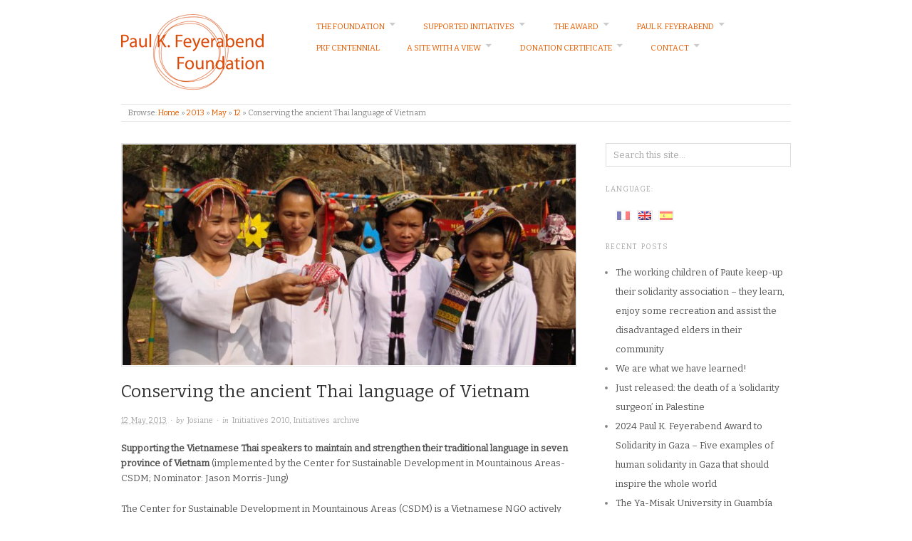

--- FILE ---
content_type: text/html; charset=UTF-8
request_url: https://www.pkfeyerabend.org/en/2013/05/12/la-conservation-de-lancienne-langue-thai-du-vietnam/
body_size: 12468
content:
<!doctype html>
<html lang="en-US">
<head>
<meta http-equiv="Content-Type" content="text/html; charset=UTF-8" />
<meta http-equiv="X-UA-Compatible" content="IE=edge,chrome=1">
    
<!-- Mobile viewport optimized -->
<meta name="viewport" content="width=device-width,initial-scale=1">

<!-- Favicon -->
<link rel="shortcut icon" href="https://pkfeyerabend.org/wp-content/uploads/2012/08/icone.jpg" />

<!-- Title -->
<title>Conserving the ancient Thai language of Vietnam</title>

<!-- Stylesheet -->	
<link rel="stylesheet" href="https://www.pkfeyerabend.org/wp-content/themes/pkf/style.css" type="text/css" />

<link rel="profile" href="http://gmpg.org/xfn/11" />
<link rel="pingback" href="https://www.pkfeyerabend.org/xmlrpc.php" />


<!-- WP Head -->
<meta name='robots' content='max-image-preview:large' />
<meta name="generator" content="WordPress 6.2.8" />
<meta name="template" content="Origin 0.5.8" />
<link rel='dns-prefetch' href='//ssl.p.jwpcdn.com' />
<link rel='dns-prefetch' href='//js.stripe.com' />
<link rel='dns-prefetch' href='//fonts.googleapis.com' />
<link rel="alternate" type="application/rss+xml" title="Paul K. Feyerabend Foundation &raquo; Feed" href="https://www.pkfeyerabend.org/en/feed/" />
<link rel="alternate" type="application/rss+xml" title="Paul K. Feyerabend Foundation &raquo; Comments Feed" href="https://www.pkfeyerabend.org/en/comments/feed/" />
<script type="text/javascript">
window._wpemojiSettings = {"baseUrl":"https:\/\/s.w.org\/images\/core\/emoji\/14.0.0\/72x72\/","ext":".png","svgUrl":"https:\/\/s.w.org\/images\/core\/emoji\/14.0.0\/svg\/","svgExt":".svg","source":{"concatemoji":"https:\/\/www.pkfeyerabend.org\/wp-includes\/js\/wp-emoji-release.min.js?ver=6.2.8"}};
/*! This file is auto-generated */
!function(e,a,t){var n,r,o,i=a.createElement("canvas"),p=i.getContext&&i.getContext("2d");function s(e,t){p.clearRect(0,0,i.width,i.height),p.fillText(e,0,0);e=i.toDataURL();return p.clearRect(0,0,i.width,i.height),p.fillText(t,0,0),e===i.toDataURL()}function c(e){var t=a.createElement("script");t.src=e,t.defer=t.type="text/javascript",a.getElementsByTagName("head")[0].appendChild(t)}for(o=Array("flag","emoji"),t.supports={everything:!0,everythingExceptFlag:!0},r=0;r<o.length;r++)t.supports[o[r]]=function(e){if(p&&p.fillText)switch(p.textBaseline="top",p.font="600 32px Arial",e){case"flag":return s("\ud83c\udff3\ufe0f\u200d\u26a7\ufe0f","\ud83c\udff3\ufe0f\u200b\u26a7\ufe0f")?!1:!s("\ud83c\uddfa\ud83c\uddf3","\ud83c\uddfa\u200b\ud83c\uddf3")&&!s("\ud83c\udff4\udb40\udc67\udb40\udc62\udb40\udc65\udb40\udc6e\udb40\udc67\udb40\udc7f","\ud83c\udff4\u200b\udb40\udc67\u200b\udb40\udc62\u200b\udb40\udc65\u200b\udb40\udc6e\u200b\udb40\udc67\u200b\udb40\udc7f");case"emoji":return!s("\ud83e\udef1\ud83c\udffb\u200d\ud83e\udef2\ud83c\udfff","\ud83e\udef1\ud83c\udffb\u200b\ud83e\udef2\ud83c\udfff")}return!1}(o[r]),t.supports.everything=t.supports.everything&&t.supports[o[r]],"flag"!==o[r]&&(t.supports.everythingExceptFlag=t.supports.everythingExceptFlag&&t.supports[o[r]]);t.supports.everythingExceptFlag=t.supports.everythingExceptFlag&&!t.supports.flag,t.DOMReady=!1,t.readyCallback=function(){t.DOMReady=!0},t.supports.everything||(n=function(){t.readyCallback()},a.addEventListener?(a.addEventListener("DOMContentLoaded",n,!1),e.addEventListener("load",n,!1)):(e.attachEvent("onload",n),a.attachEvent("onreadystatechange",function(){"complete"===a.readyState&&t.readyCallback()})),(e=t.source||{}).concatemoji?c(e.concatemoji):e.wpemoji&&e.twemoji&&(c(e.twemoji),c(e.wpemoji)))}(window,document,window._wpemojiSettings);
</script>
<style type="text/css">
img.wp-smiley,
img.emoji {
	display: inline !important;
	border: none !important;
	box-shadow: none !important;
	height: 1em !important;
	width: 1em !important;
	margin: 0 0.07em !important;
	vertical-align: -0.1em !important;
	background: none !important;
	padding: 0 !important;
}
</style>
	<link rel='stylesheet' id='style-css' href='https://www.pkfeyerabend.org/wp-content/themes/pkf/style.css?ver=0.0.1' type='text/css' media='all' />
<link rel='stylesheet' id='wp-block-library-css' href='https://www.pkfeyerabend.org/wp-includes/css/dist/block-library/style.min.css?ver=6.2.8' type='text/css' media='all' />
<link rel='stylesheet' id='classic-theme-styles-css' href='https://www.pkfeyerabend.org/wp-includes/css/classic-themes.min.css?ver=6.2.8' type='text/css' media='all' />
<style id='global-styles-inline-css' type='text/css'>
body{--wp--preset--color--black: #000000;--wp--preset--color--cyan-bluish-gray: #abb8c3;--wp--preset--color--white: #ffffff;--wp--preset--color--pale-pink: #f78da7;--wp--preset--color--vivid-red: #cf2e2e;--wp--preset--color--luminous-vivid-orange: #ff6900;--wp--preset--color--luminous-vivid-amber: #fcb900;--wp--preset--color--light-green-cyan: #7bdcb5;--wp--preset--color--vivid-green-cyan: #00d084;--wp--preset--color--pale-cyan-blue: #8ed1fc;--wp--preset--color--vivid-cyan-blue: #0693e3;--wp--preset--color--vivid-purple: #9b51e0;--wp--preset--gradient--vivid-cyan-blue-to-vivid-purple: linear-gradient(135deg,rgba(6,147,227,1) 0%,rgb(155,81,224) 100%);--wp--preset--gradient--light-green-cyan-to-vivid-green-cyan: linear-gradient(135deg,rgb(122,220,180) 0%,rgb(0,208,130) 100%);--wp--preset--gradient--luminous-vivid-amber-to-luminous-vivid-orange: linear-gradient(135deg,rgba(252,185,0,1) 0%,rgba(255,105,0,1) 100%);--wp--preset--gradient--luminous-vivid-orange-to-vivid-red: linear-gradient(135deg,rgba(255,105,0,1) 0%,rgb(207,46,46) 100%);--wp--preset--gradient--very-light-gray-to-cyan-bluish-gray: linear-gradient(135deg,rgb(238,238,238) 0%,rgb(169,184,195) 100%);--wp--preset--gradient--cool-to-warm-spectrum: linear-gradient(135deg,rgb(74,234,220) 0%,rgb(151,120,209) 20%,rgb(207,42,186) 40%,rgb(238,44,130) 60%,rgb(251,105,98) 80%,rgb(254,248,76) 100%);--wp--preset--gradient--blush-light-purple: linear-gradient(135deg,rgb(255,206,236) 0%,rgb(152,150,240) 100%);--wp--preset--gradient--blush-bordeaux: linear-gradient(135deg,rgb(254,205,165) 0%,rgb(254,45,45) 50%,rgb(107,0,62) 100%);--wp--preset--gradient--luminous-dusk: linear-gradient(135deg,rgb(255,203,112) 0%,rgb(199,81,192) 50%,rgb(65,88,208) 100%);--wp--preset--gradient--pale-ocean: linear-gradient(135deg,rgb(255,245,203) 0%,rgb(182,227,212) 50%,rgb(51,167,181) 100%);--wp--preset--gradient--electric-grass: linear-gradient(135deg,rgb(202,248,128) 0%,rgb(113,206,126) 100%);--wp--preset--gradient--midnight: linear-gradient(135deg,rgb(2,3,129) 0%,rgb(40,116,252) 100%);--wp--preset--duotone--dark-grayscale: url('#wp-duotone-dark-grayscale');--wp--preset--duotone--grayscale: url('#wp-duotone-grayscale');--wp--preset--duotone--purple-yellow: url('#wp-duotone-purple-yellow');--wp--preset--duotone--blue-red: url('#wp-duotone-blue-red');--wp--preset--duotone--midnight: url('#wp-duotone-midnight');--wp--preset--duotone--magenta-yellow: url('#wp-duotone-magenta-yellow');--wp--preset--duotone--purple-green: url('#wp-duotone-purple-green');--wp--preset--duotone--blue-orange: url('#wp-duotone-blue-orange');--wp--preset--font-size--small: 13px;--wp--preset--font-size--medium: 20px;--wp--preset--font-size--large: 36px;--wp--preset--font-size--x-large: 42px;--wp--preset--spacing--20: 0.44rem;--wp--preset--spacing--30: 0.67rem;--wp--preset--spacing--40: 1rem;--wp--preset--spacing--50: 1.5rem;--wp--preset--spacing--60: 2.25rem;--wp--preset--spacing--70: 3.38rem;--wp--preset--spacing--80: 5.06rem;--wp--preset--shadow--natural: 6px 6px 9px rgba(0, 0, 0, 0.2);--wp--preset--shadow--deep: 12px 12px 50px rgba(0, 0, 0, 0.4);--wp--preset--shadow--sharp: 6px 6px 0px rgba(0, 0, 0, 0.2);--wp--preset--shadow--outlined: 6px 6px 0px -3px rgba(255, 255, 255, 1), 6px 6px rgba(0, 0, 0, 1);--wp--preset--shadow--crisp: 6px 6px 0px rgba(0, 0, 0, 1);}:where(.is-layout-flex){gap: 0.5em;}body .is-layout-flow > .alignleft{float: left;margin-inline-start: 0;margin-inline-end: 2em;}body .is-layout-flow > .alignright{float: right;margin-inline-start: 2em;margin-inline-end: 0;}body .is-layout-flow > .aligncenter{margin-left: auto !important;margin-right: auto !important;}body .is-layout-constrained > .alignleft{float: left;margin-inline-start: 0;margin-inline-end: 2em;}body .is-layout-constrained > .alignright{float: right;margin-inline-start: 2em;margin-inline-end: 0;}body .is-layout-constrained > .aligncenter{margin-left: auto !important;margin-right: auto !important;}body .is-layout-constrained > :where(:not(.alignleft):not(.alignright):not(.alignfull)){max-width: var(--wp--style--global--content-size);margin-left: auto !important;margin-right: auto !important;}body .is-layout-constrained > .alignwide{max-width: var(--wp--style--global--wide-size);}body .is-layout-flex{display: flex;}body .is-layout-flex{flex-wrap: wrap;align-items: center;}body .is-layout-flex > *{margin: 0;}:where(.wp-block-columns.is-layout-flex){gap: 2em;}.has-black-color{color: var(--wp--preset--color--black) !important;}.has-cyan-bluish-gray-color{color: var(--wp--preset--color--cyan-bluish-gray) !important;}.has-white-color{color: var(--wp--preset--color--white) !important;}.has-pale-pink-color{color: var(--wp--preset--color--pale-pink) !important;}.has-vivid-red-color{color: var(--wp--preset--color--vivid-red) !important;}.has-luminous-vivid-orange-color{color: var(--wp--preset--color--luminous-vivid-orange) !important;}.has-luminous-vivid-amber-color{color: var(--wp--preset--color--luminous-vivid-amber) !important;}.has-light-green-cyan-color{color: var(--wp--preset--color--light-green-cyan) !important;}.has-vivid-green-cyan-color{color: var(--wp--preset--color--vivid-green-cyan) !important;}.has-pale-cyan-blue-color{color: var(--wp--preset--color--pale-cyan-blue) !important;}.has-vivid-cyan-blue-color{color: var(--wp--preset--color--vivid-cyan-blue) !important;}.has-vivid-purple-color{color: var(--wp--preset--color--vivid-purple) !important;}.has-black-background-color{background-color: var(--wp--preset--color--black) !important;}.has-cyan-bluish-gray-background-color{background-color: var(--wp--preset--color--cyan-bluish-gray) !important;}.has-white-background-color{background-color: var(--wp--preset--color--white) !important;}.has-pale-pink-background-color{background-color: var(--wp--preset--color--pale-pink) !important;}.has-vivid-red-background-color{background-color: var(--wp--preset--color--vivid-red) !important;}.has-luminous-vivid-orange-background-color{background-color: var(--wp--preset--color--luminous-vivid-orange) !important;}.has-luminous-vivid-amber-background-color{background-color: var(--wp--preset--color--luminous-vivid-amber) !important;}.has-light-green-cyan-background-color{background-color: var(--wp--preset--color--light-green-cyan) !important;}.has-vivid-green-cyan-background-color{background-color: var(--wp--preset--color--vivid-green-cyan) !important;}.has-pale-cyan-blue-background-color{background-color: var(--wp--preset--color--pale-cyan-blue) !important;}.has-vivid-cyan-blue-background-color{background-color: var(--wp--preset--color--vivid-cyan-blue) !important;}.has-vivid-purple-background-color{background-color: var(--wp--preset--color--vivid-purple) !important;}.has-black-border-color{border-color: var(--wp--preset--color--black) !important;}.has-cyan-bluish-gray-border-color{border-color: var(--wp--preset--color--cyan-bluish-gray) !important;}.has-white-border-color{border-color: var(--wp--preset--color--white) !important;}.has-pale-pink-border-color{border-color: var(--wp--preset--color--pale-pink) !important;}.has-vivid-red-border-color{border-color: var(--wp--preset--color--vivid-red) !important;}.has-luminous-vivid-orange-border-color{border-color: var(--wp--preset--color--luminous-vivid-orange) !important;}.has-luminous-vivid-amber-border-color{border-color: var(--wp--preset--color--luminous-vivid-amber) !important;}.has-light-green-cyan-border-color{border-color: var(--wp--preset--color--light-green-cyan) !important;}.has-vivid-green-cyan-border-color{border-color: var(--wp--preset--color--vivid-green-cyan) !important;}.has-pale-cyan-blue-border-color{border-color: var(--wp--preset--color--pale-cyan-blue) !important;}.has-vivid-cyan-blue-border-color{border-color: var(--wp--preset--color--vivid-cyan-blue) !important;}.has-vivid-purple-border-color{border-color: var(--wp--preset--color--vivid-purple) !important;}.has-vivid-cyan-blue-to-vivid-purple-gradient-background{background: var(--wp--preset--gradient--vivid-cyan-blue-to-vivid-purple) !important;}.has-light-green-cyan-to-vivid-green-cyan-gradient-background{background: var(--wp--preset--gradient--light-green-cyan-to-vivid-green-cyan) !important;}.has-luminous-vivid-amber-to-luminous-vivid-orange-gradient-background{background: var(--wp--preset--gradient--luminous-vivid-amber-to-luminous-vivid-orange) !important;}.has-luminous-vivid-orange-to-vivid-red-gradient-background{background: var(--wp--preset--gradient--luminous-vivid-orange-to-vivid-red) !important;}.has-very-light-gray-to-cyan-bluish-gray-gradient-background{background: var(--wp--preset--gradient--very-light-gray-to-cyan-bluish-gray) !important;}.has-cool-to-warm-spectrum-gradient-background{background: var(--wp--preset--gradient--cool-to-warm-spectrum) !important;}.has-blush-light-purple-gradient-background{background: var(--wp--preset--gradient--blush-light-purple) !important;}.has-blush-bordeaux-gradient-background{background: var(--wp--preset--gradient--blush-bordeaux) !important;}.has-luminous-dusk-gradient-background{background: var(--wp--preset--gradient--luminous-dusk) !important;}.has-pale-ocean-gradient-background{background: var(--wp--preset--gradient--pale-ocean) !important;}.has-electric-grass-gradient-background{background: var(--wp--preset--gradient--electric-grass) !important;}.has-midnight-gradient-background{background: var(--wp--preset--gradient--midnight) !important;}.has-small-font-size{font-size: var(--wp--preset--font-size--small) !important;}.has-medium-font-size{font-size: var(--wp--preset--font-size--medium) !important;}.has-large-font-size{font-size: var(--wp--preset--font-size--large) !important;}.has-x-large-font-size{font-size: var(--wp--preset--font-size--x-large) !important;}
.wp-block-navigation a:where(:not(.wp-element-button)){color: inherit;}
:where(.wp-block-columns.is-layout-flex){gap: 2em;}
.wp-block-pullquote{font-size: 1.5em;line-height: 1.6;}
</style>
<link rel='stylesheet' id='contact-form-7-css' href='https://www.pkfeyerabend.org/wp-content/plugins/contact-form-7/includes/css/styles.css?ver=5.8.7' type='text/css' media='all' />
<link rel='stylesheet' id='page-list-style-css' href='https://www.pkfeyerabend.org/wp-content/plugins/page-list/css/page-list.css?ver=5.9' type='text/css' media='all' />
<link rel='stylesheet' id='stripe-handler-ng-style-css' href='https://www.pkfeyerabend.org/wp-content/plugins/stripe-payments/public/assets/css/public.css?ver=2.0.96' type='text/css' media='all' />
<link rel='stylesheet' id='origin_fancybox-stylesheet-css' href='https://www.pkfeyerabend.org/wp-content/themes/origin/js/fancybox/jquery.fancybox-1.3.4.css?ver=1' type='text/css' media='screen' />
<link rel='stylesheet' id='font-bitter-css' href='https://fonts.googleapis.com/css?family=Bitter&#038;ver=1' type='text/css' media='screen' />
<link rel='stylesheet' id='newsletter-css' href='https://www.pkfeyerabend.org/wp-content/plugins/newsletter/style.css?ver=9.1.1' type='text/css' media='all' />
<link rel='stylesheet' id='slb_core-css' href='https://www.pkfeyerabend.org/wp-content/plugins/simple-lightbox/client/css/app.css?ver=2.9.4' type='text/css' media='all' />
<script type='text/javascript' src='https://ssl.p.jwpcdn.com/6/12/jwplayer.js?ver=6.2.8' id='jwplayer-js'></script>
<script type='text/javascript' src='https://www.pkfeyerabend.org/wp-includes/js/jquery/jquery.min.js?ver=3.6.4' id='jquery-core-js'></script>
<script type='text/javascript' src='https://www.pkfeyerabend.org/wp-includes/js/jquery/jquery-migrate.min.js?ver=3.4.0' id='jquery-migrate-js'></script>
<script type='text/javascript' src='https://js.stripe.com/v3/?ver=6.2.8' id='js-file-js'></script>
<link rel="https://api.w.org/" href="https://www.pkfeyerabend.org/en/wp-json/" /><link rel="alternate" type="application/json" href="https://www.pkfeyerabend.org/en/wp-json/wp/v2/posts/286" /><link rel="EditURI" type="application/rsd+xml" title="RSD" href="https://www.pkfeyerabend.org/xmlrpc.php?rsd" />
<link rel="wlwmanifest" type="application/wlwmanifest+xml" href="https://www.pkfeyerabend.org/wp-includes/wlwmanifest.xml" />
<link rel="canonical" href="https://www.pkfeyerabend.org/en/2013/05/12/la-conservation-de-lancienne-langue-thai-du-vietnam/" />
<link rel='shortlink' href='https://www.pkfeyerabend.org/en/?p=286' />
<link rel="alternate" type="application/json+oembed" href="https://www.pkfeyerabend.org/en/wp-json/oembed/1.0/embed?url=https%3A%2F%2Fwww.pkfeyerabend.org%2Fen%2F2013%2F05%2F12%2Fla-conservation-de-lancienne-langue-thai-du-vietnam%2F" />
<link rel="alternate" type="text/xml+oembed" href="https://www.pkfeyerabend.org/en/wp-json/oembed/1.0/embed?url=https%3A%2F%2Fwww.pkfeyerabend.org%2Fen%2F2013%2F05%2F12%2Fla-conservation-de-lancienne-langue-thai-du-vietnam%2F&#038;format=xml" />

		<!-- GA Google Analytics @ https://m0n.co/ga -->
		<script>
			(function(i,s,o,g,r,a,m){i['GoogleAnalyticsObject']=r;i[r]=i[r]||function(){
			(i[r].q=i[r].q||[]).push(arguments)},i[r].l=1*new Date();a=s.createElement(o),
			m=s.getElementsByTagName(o)[0];a.async=1;a.src=g;m.parentNode.insertBefore(a,m)
			})(window,document,'script','https://www.google-analytics.com/analytics.js','ga');
			ga('create', 'UA-136862-10', 'auto');
			ga('send', 'pageview');
		</script>

	<script type="text/javascript">jwplayer.defaults = { "ph": 2 };</script>
            <script type="text/javascript">
            if (typeof(jwp6AddLoadEvent) == 'undefined') {
                function jwp6AddLoadEvent(func) {
                    var oldonload = window.onload;
                    if (typeof window.onload != 'function') {
                        window.onload = func;
                    } else {
                        window.onload = function() {
                            if (oldonload) {
                                oldonload();
                            }
                            func();
                        }
                    }
                }
            }
            </script>

            <style>
.qtranxs_flag_fr {background-image: url(https://www.pkfeyerabend.org/wp-content/plugins/qtranslate-xt/flags/fr.png); background-repeat: no-repeat;}
.qtranxs_flag_en {background-image: url(https://www.pkfeyerabend.org/wp-content/plugins/qtranslate-xt/flags/gb.png); background-repeat: no-repeat;}
.qtranxs_flag_es {background-image: url(https://www.pkfeyerabend.org/wp-content/plugins/qtranslate-xt/flags/es.png); background-repeat: no-repeat;}
</style>
<link hreflang="fr" href="https://www.pkfeyerabend.org/fr/2013/05/12/la-conservation-de-lancienne-langue-thai-du-vietnam/" rel="alternate" />
<link hreflang="en" href="https://www.pkfeyerabend.org/en/2013/05/12/la-conservation-de-lancienne-langue-thai-du-vietnam/" rel="alternate" />
<link hreflang="es" href="https://www.pkfeyerabend.org/es/2013/05/12/la-conservation-de-lancienne-langue-thai-du-vietnam/" rel="alternate" />
<link hreflang="x-default" href="https://www.pkfeyerabend.org/fr/2013/05/12/la-conservation-de-lancienne-langue-thai-du-vietnam/" rel="alternate" />
<meta name="generator" content="qTranslate-XT 3.14.0" />

	<style type="text/css">

		/* Font size. */
					html { font-size: 16px; }
		
		/* Font family. */
					body { font-family: 'Bitter', serif; }
		
		/* Link color. */
					a, a:visited, #footer a:hover, .entry-title a:hover { color: #EA5C00; }
			#respond #submit, .button, a.button, .wpcf7-submit, #loginform .button-primary { background-color: #EA5C00; }
				a:hover, a:focus { color: #000; }

		/* Custom CSS. */
		

	</style>

<link rel="icon" href="https://www.pkfeyerabend.org/wp-content/uploads/2022/04/icone.jpg" sizes="32x32" />
<link rel="icon" href="https://www.pkfeyerabend.org/wp-content/uploads/2022/04/icone.jpg" sizes="192x192" />
<link rel="apple-touch-icon" href="https://www.pkfeyerabend.org/wp-content/uploads/2022/04/icone.jpg" />
<meta name="msapplication-TileImage" content="https://www.pkfeyerabend.org/wp-content/uploads/2022/04/icone.jpg" />

</head>

<body class="wordpress ltr en_US child-theme y2026 m01 d21 h12 wednesday logged-out singular singular-post singular-post-286">

	
	<div id="container">
		
		<div class="wrap">

				
			<div id="header">
	
					
					<div id="branding">
						
						<a href="https://www.pkfeyerabend.org/en" title="Paul K. Feyerabend Foundation"><img src="https://www.pkfeyerabend.org/wp-content/themes/pkf/images/logo_en.png" /></a>
						
					</div><!-- #branding -->
					
					
	
	<div id="menu-primary" class="site-navigation menu-container" role="navigation">

		<span class="menu-toggle">Menu</span>

		
		<div class="menu"><ul id="menu-primary-items" class="nav-menu"><li id="menu-item-124" class="menu-item menu-item-type-post_type menu-item-object-page menu-item-home menu-item-has-children menu-item-124"><a href="https://www.pkfeyerabend.org/en/">The Foundation</a>
<ul class="sub-menu">
	<li id="menu-item-125" class="menu-item menu-item-type-post_type menu-item-object-page menu-item-125"><a href="https://www.pkfeyerabend.org/en/accueil/objectifs/">Aims</a></li>
	<li id="menu-item-126" class="menu-item menu-item-type-post_type menu-item-object-page menu-item-126"><a href="https://www.pkfeyerabend.org/en/accueil/quelques-reflexions/">Views &#038; ideas</a></li>
	<li id="menu-item-127" class="menu-item menu-item-type-post_type menu-item-object-page menu-item-127"><a href="https://www.pkfeyerabend.org/en/accueil/subventions/">Grants</a></li>
	<li id="menu-item-2014" class="menu-item menu-item-type-post_type menu-item-object-page menu-item-2014"><a href="https://www.pkfeyerabend.org/en/accueil/pour-les-nominateurs/">For the Nominators</a></li>
	<li id="menu-item-2020" class="menu-item menu-item-type-post_type menu-item-object-page menu-item-2020"><a href="https://www.pkfeyerabend.org/en/accueil/le-conseil-de-la-fondation/">The Foundation Board</a></li>
</ul>
</li>
<li id="menu-item-2276" class="menu-item menu-item-type-taxonomy menu-item-object-category current-post-ancestor menu-item-has-children menu-item-2276"><a href="https://www.pkfeyerabend.org/en/category/projets-tous/">Supported initiatives</a>
<ul class="sub-menu">
	<li id="menu-item-3121" class="menu-item menu-item-type-taxonomy menu-item-object-category menu-item-3121"><a href="https://www.pkfeyerabend.org/en/category/projets-tous/projets-2025/">Initiatives 2025</a></li>
	<li id="menu-item-2857" class="menu-item menu-item-type-taxonomy menu-item-object-category menu-item-2857"><a href="https://www.pkfeyerabend.org/en/category/projets-tous/projets-2024/">Initiatives 2024</a></li>
	<li id="menu-item-2719" class="menu-item menu-item-type-taxonomy menu-item-object-category menu-item-2719"><a href="https://www.pkfeyerabend.org/en/category/projets-tous/projets-2023/">Initiatives 2023</a></li>
	<li id="menu-item-2566" class="menu-item menu-item-type-taxonomy menu-item-object-category menu-item-2566"><a href="https://www.pkfeyerabend.org/en/category/projets-tous/projets-2022/">Initiatives 2022</a></li>
	<li id="menu-item-2330" class="menu-item menu-item-type-taxonomy menu-item-object-category menu-item-2330"><a href="https://www.pkfeyerabend.org/en/category/projets-tous/projets-2021/">Initiatives 2021</a></li>
	<li id="menu-item-2277" class="menu-item menu-item-type-taxonomy menu-item-object-category menu-item-2277"><a href="https://www.pkfeyerabend.org/en/category/projets-tous/projets2020/">Initiatives 2020</a></li>
	<li id="menu-item-2279" class="menu-item menu-item-type-taxonomy menu-item-object-category menu-item-2279"><a href="https://www.pkfeyerabend.org/en/category/projets-tous/projets2019/">Initiatives 2019</a></li>
	<li id="menu-item-2280" class="menu-item menu-item-type-taxonomy menu-item-object-category menu-item-2280"><a href="https://www.pkfeyerabend.org/en/category/projets-tous/projets2018/">Initiatives 2018</a></li>
	<li id="menu-item-2281" class="menu-item menu-item-type-taxonomy menu-item-object-category menu-item-2281"><a href="https://www.pkfeyerabend.org/en/category/projets-tous/projets2017/">Initiatives 2017</a></li>
	<li id="menu-item-2278" class="menu-item menu-item-type-taxonomy menu-item-object-category current-post-ancestor current-menu-parent current-post-parent menu-item-2278"><a href="https://www.pkfeyerabend.org/en/category/projets-tous/archive-des-projets/">Initiatives archive</a></li>
</ul>
</li>
<li id="menu-item-2291" class="menu-item menu-item-type-post_type menu-item-object-page menu-item-has-children menu-item-2291"><a href="https://www.pkfeyerabend.org/en/prix-paul-k-feyerabend/">The Award</a>
<ul class="sub-menu">
	<li id="menu-item-2858" class="menu-item menu-item-type-taxonomy menu-item-object-category menu-item-2858"><a href="https://www.pkfeyerabend.org/en/category/laureats-tous/laureats-2024/">Laureates 2024</a></li>
	<li id="menu-item-2720" class="menu-item menu-item-type-taxonomy menu-item-object-category menu-item-2720"><a href="https://www.pkfeyerabend.org/en/category/laureats-tous/laureats-2023/">Laureates 2023</a></li>
	<li id="menu-item-2567" class="menu-item menu-item-type-taxonomy menu-item-object-category menu-item-2567"><a href="https://www.pkfeyerabend.org/en/category/laureats-tous/laureat-2022/">Laureates 2022</a></li>
	<li id="menu-item-2331" class="menu-item menu-item-type-taxonomy menu-item-object-category menu-item-2331"><a href="https://www.pkfeyerabend.org/en/category/laureats-tous/laureat-2021/">Laureates 2021</a></li>
	<li id="menu-item-2285" class="menu-item menu-item-type-taxonomy menu-item-object-category menu-item-2285"><a href="https://www.pkfeyerabend.org/en/category/laureats-tous/laureats2020/">Laureates 2020</a></li>
	<li id="menu-item-2287" class="menu-item menu-item-type-taxonomy menu-item-object-category menu-item-2287"><a href="https://www.pkfeyerabend.org/en/category/laureats-tous/laureats2019/">Laureates 2019</a></li>
	<li id="menu-item-2288" class="menu-item menu-item-type-taxonomy menu-item-object-category menu-item-2288"><a href="https://www.pkfeyerabend.org/en/category/laureats-tous/laureat-2018/">Laureates 2018</a></li>
	<li id="menu-item-2286" class="menu-item menu-item-type-taxonomy menu-item-object-category menu-item-2286"><a href="https://www.pkfeyerabend.org/en/category/laureats-tous/archive-des-prix/">Awards archive</a></li>
</ul>
</li>
<li id="menu-item-143" class="menu-item menu-item-type-post_type menu-item-object-page menu-item-has-children menu-item-143"><a href="https://www.pkfeyerabend.org/en/paul-k-feyerabend/">Paul K. Feyerabend</a>
<ul class="sub-menu">
	<li id="menu-item-145" class="menu-item menu-item-type-post_type menu-item-object-page menu-item-145"><a href="https://www.pkfeyerabend.org/en/paul-k-feyerabend/sa-voix/">His voice</a></li>
	<li id="menu-item-146" class="menu-item menu-item-type-post_type menu-item-object-page menu-item-146"><a href="https://www.pkfeyerabend.org/en/paul-k-feyerabend/quelques-textes/">A few texts</a></li>
	<li id="menu-item-3019" class="menu-item menu-item-type-post_type menu-item-object-post menu-item-3019"><a href="https://www.pkfeyerabend.org/en/2024/09/30/english-the-paul-k-feyerabend-foundation-in-line-with-pauls-work/">The Paul K. Feyerabend Foundation – in line with Paul’s work?</a></li>
</ul>
</li>
<li id="menu-item-1706" class="menu-item menu-item-type-post_type menu-item-object-page menu-item-1706"><a href="https://www.pkfeyerabend.org/en/pkf-centennial/">PKF Centennial</a></li>
<li id="menu-item-2275" class="menu-item menu-item-type-post_type menu-item-object-page menu-item-has-children menu-item-2275"><a href="https://www.pkfeyerabend.org/en/a-site-with-a-view-a-foundation-with-vision/">A site with a view</a>
<ul class="sub-menu">
	<li id="menu-item-2654" class="menu-item menu-item-type-post_type menu-item-object-page menu-item-2654"><a href="https://www.pkfeyerabend.org/en/a-site-with-a-view-a-foundation-with-vision/pourquoi-le-rhinoceros-de-durer/">Why Dürer’s rhinoceros ?</a></li>
</ul>
</li>
<li id="menu-item-2427" class="menu-item menu-item-type-custom menu-item-object-custom menu-item-has-children menu-item-2427"><a href="https://www.pkfeyerabend.org/en/soutenir-la-fondation/">Donation certificate</a>
<ul class="sub-menu">
	<li id="menu-item-128" class="menu-item menu-item-type-post_type menu-item-object-page menu-item-128"><a href="https://www.pkfeyerabend.org/en/soutenir-la-fondation/">Donation certificate</a></li>
	<li id="menu-item-2430" class="menu-item menu-item-type-post_type menu-item-object-page menu-item-2430"><a href="https://www.pkfeyerabend.org/en/soutenir-la-fondation/tableau-dhonneur-des-soutiens-de-la-solidarite-communautaire/">Honour roll of supporters of community solidarity</a></li>
</ul>
</li>
<li id="menu-item-147" class="menu-item menu-item-type-post_type menu-item-object-page menu-item-has-children menu-item-147"><a href="https://www.pkfeyerabend.org/en/contactez-nous/">Contact</a>
<ul class="sub-menu">
	<li id="menu-item-1752" class="menu-item menu-item-type-post_type menu-item-object-page menu-item-1752"><a href="https://www.pkfeyerabend.org/en/newsletter/">Subscribe to the newsletter</a></li>
</ul>
</li>
</ul></div>
		
	</div><!-- #menu-primary .menu-container -->

	
	
						
				
		<div class="breadcrumb-trail breadcrumbs" itemprop="breadcrumb">
			<span class="trail-browse">Browse:</span> <span class="trail-begin"><a href="https://www.pkfeyerabend.org/en" title="Paul K. Feyerabend Foundation">Home</a></span>
			 <span class="sep">&raquo;</span> <a href="https://www.pkfeyerabend.org/en/2013/" title="2013">2013</a>
			 <span class="sep">&raquo;</span> <a href="https://www.pkfeyerabend.org/en/2013/05/" title="May 2013">May</a>
			 <span class="sep">&raquo;</span> <a href="https://www.pkfeyerabend.org/en/2013/05/12/" title="May 12, 2013">12</a>
			 <span class="sep">&raquo;</span> <span class="trail-end">Conserving the ancient Thai language of Vietnam</span>
		</div>	
			</div><!-- #header -->
	
				
				
			<div id="main">
	
				
	
	<div id="content">

		
		<div class="hfeed">

			
				
					
					<div id="post-286" class="hentry post publish post-1 odd author-josiane category-projets2010 category-archive-des-projets">

												
						<div class="post-content">
						
							<img src="https://www.pkfeyerabend.org/wp-content/uploads/2013/05/DSC04057-636x310.jpg" alt="Conserving the ancient Thai language of Vietnam" class="single-thumbnail featured" />							
							<h1 class='post-title entry-title'>Conserving the ancient Thai language of Vietnam</h1>
							<div class="byline"><abbr class="published" title="12 May 2013">12 May 2013</abbr> &middot; by <span class="author vcard"><a class="url fn n" rel="author" href="https://www.pkfeyerabend.org/en/author/josiane/" title="Josiane">Josiane</a></span> &middot; in <span class="category"><a href="https://www.pkfeyerabend.org/en/category/projets-tous/projets2010/" rel="tag">Initiatives 2010</a>, <a href="https://www.pkfeyerabend.org/en/category/projets-tous/archive-des-projets/" rel="tag">Initiatives archive</a></span> </div>
							<div class="entry-content">
								
								<p><strong>Supporting the Vietnamese Thai speakers to maintain and strengthen their traditional language in seven province of Vietnam</strong> (implemented by the Center for Sustainable Development in Mountainous Areas- CSDM; Nominator: Jason Morris-Jung)</p>
<p>The Center for Sustainable Development in Mountainous Areas (CSDM) is a Vietnamese NGO actively involved with many of the country’s indigenous communities. Their shared vision is to ensure that all disadvantaged peoples and ethnic minority groups are able to realize their rights, enjoy high quality of life and preserve and pass down to future generation their cultures, traditions and customs.  Among the groups with which they have worked since 2002 are indigenous peoples speaking a local variety of Thai. CSDM assisted these people to develop a network called “Indigenous Knowledge and Ethnic Minority” (IK&amp;EM), which has been focusing on traditional culture (song and dance), herbal medicine, and traditional Thai language and literature. The IK&amp;EM networks members are herbalists, farmers, teachers, social activists and government officers in eight provinces of Vietnam. The Thai ethnic minority in Vietnam amounts to about 1,330,000 people, living mainly in seven mountainous provinces of the north-west.</p>
<p>In Vietnam, the Thai script originated in the 11th century. There exist 8 different local varieties of such script, which have all been used in ancient literature. During the French colonial period and until the early 1950s, the Thai script was officially used in northwest Vietnam, although not taught in schools.  After the liberation of North Vietnam in 1956,  a Thai script called Improved Script was taught to Thai minority children in primary schools. In 1969, however, the teaching of Thai language was stopped following a &#8220;temporary suspension” decision by the government.  Since then, the Thai script has not come back to school curricula, legal documents or learning processes within communities.</p>
<p>The unique Thai script of Vietnam is important as it can build bridges between the so-called White and Black Thai sub-groups in Vietnam but also because it can be used by Thai-speaking people both in Vietnam and in the region at large (Thailand, Lao PDR and China).  This allows people to share information through newspapers, magazines and even through Internet, since the Thai script is already available in Unicode font.  In fact, the Vietnamese Thai script can bring together Thai teachers, scholars and communities in important advocacy and learning processes.</p>
<p>This initative supports advocacy for the recognition of traditional Thai language in Vietnam. One of its objectives is to transcribe and produce a CD documentation of the well-known epics “Xong chu xon xao” (Farewell to his lover) and Khun Lu Nang Ua (Lu and Ua) in traditional Thai.  Another one is to organize a national workshop to explore in some depth the challenge of conserving, revitalizing and recognizing the Thai language followed by three further workshops at provincial level to introduce Vietnamese Thai script and textbook in seven provinces.</p>

			<div id='gallery-286-1' class='gallery gallery-286'>
				<div class='gallery-row gallery-col-3 gallery-clear'>
					<figure class='gallery-item col-3'>
						<div class='gallery-icon '><a href="https://www.pkfeyerabend.org/wp-content/uploads/2013/05/Picture22.jpg" data-slb-active="1" data-slb-asset="421676026" data-slb-internal="0" data-slb-group="286"><img width="150" height="150" src="https://www.pkfeyerabend.org/wp-content/uploads/2013/05/Picture22-150x150.jpg" class="attachment-thumbnail size-thumbnail" alt="" decoding="async" loading="lazy" /></a></div>
					</figure>
					<figure class='gallery-item col-3'>
						<div class='gallery-icon '><a href="https://www.pkfeyerabend.org/wp-content/uploads/2013/05/DSC04082.jpg" data-slb-active="1" data-slb-asset="1873151330" data-slb-internal="0" data-slb-group="286"><img width="150" height="150" src="https://www.pkfeyerabend.org/wp-content/uploads/2013/05/DSC04082-150x150.jpg" class="attachment-thumbnail size-thumbnail" alt="" decoding="async" loading="lazy" /></a></div>
					</figure>
					<figure class='gallery-item col-3'>
						<div class='gallery-icon '><a href="https://www.pkfeyerabend.org/wp-content/uploads/2013/05/DSC04057.jpg" data-slb-active="1" data-slb-asset="1395813854" data-slb-internal="0" data-slb-group="286"><img width="150" height="150" src="https://www.pkfeyerabend.org/wp-content/uploads/2013/05/DSC04057-150x150.jpg" class="attachment-thumbnail size-thumbnail" alt="" decoding="async" loading="lazy" /></a></div>
					</figure>
				</div>
				<div class='gallery-row gallery-col-3 gallery-clear'>
					<figure class='gallery-item col-3'>
						<div class='gallery-icon '><a href="https://www.pkfeyerabend.org/wp-content/uploads/2013/05/DSC02511_912x608.jpg" data-slb-active="1" data-slb-asset="1742253327" data-slb-internal="0" data-slb-group="286"><img width="150" height="150" src="https://www.pkfeyerabend.org/wp-content/uploads/2013/05/DSC02511_912x608-150x150.jpg" class="attachment-thumbnail size-thumbnail" alt="" decoding="async" loading="lazy" /></a></div>
					</figure>
			</div>
			</div><!-- .gallery -->

								
																
							</div><!-- .entry-content -->

							<div class="entry-meta"></div>
													
						</div><!-- .post-content -->

					</div><!-- .hentry -->

					
					
					
					
				
			
		</div><!-- .hfeed -->

		
		
	<span class="previous_posts">
			</span>
	<span class="next_posts">
			</span>
	</div><!-- #content -->

	

										
				
	
	<div id="sidebar-primary" class="sidebar">

		
		<section id="hybrid-search-2" class="widget search widget-search">			<div class="search">

				<form method="get" class="search-form" action="https://www.pkfeyerabend.org/">
				
				<div>
					
					<input class="search-text" type="text" name="s" value="Search this site..." onfocus="if(this.value==this.defaultValue)this.value='';" onblur="if(this.value=='')this.value=this.defaultValue;" />
					
					<input class="search-submit button" name="submit" type="submit" value="Search" />
					
				</div>
				
				</form><!-- .search-form -->

			</div><!-- .search --></section><style>
.qtranxs_widget ul { margin: 0; }
.qtranxs_widget ul li
{
display: inline; /* horizontal list, use "list-item" or other appropriate value for vertical list */
list-style-type: none; /* use "initial" or other to enable bullets */
margin: 0 5px 0 0; /* adjust spacing between items */
opacity: 0.5;
-o-transition: 1s ease opacity;
-moz-transition: 1s ease opacity;
-webkit-transition: 1s ease opacity;
transition: 1s ease opacity;
}
//.qtranxs_widget ul li span { margin: 0 5px 0 0; } /* other way to control spacing */
.qtranxs_widget ul li.active { opacity: 0.8; }
.qtranxs_widget ul li:hover { opacity: 1; }
.qtranxs_widget img { box-shadow: none; vertical-align: middle; }
.qtranxs_flag { height:12px; width:18px; display:block; }
.qtranxs_flag_and_text { padding-left:20px; }
.qtranxs_flag span { display:none; }
</style>
<section id="qtranslate-3" class="widget qtranxs_widget widget-qtranxs_widget"><h3 class="widget-title">Language:</h3>
<ul class="language-chooser language-chooser-image qtranxs_language_chooser" id="qtranslate-3-chooser">
<li class="lang-fr"><a href="https://www.pkfeyerabend.org/fr/2013/05/12/la-conservation-de-lancienne-langue-thai-du-vietnam/" title="Français (fr)" class="qtranxs_image qtranxs_image_fr"><img class="qtranxs-flag" src="https://www.pkfeyerabend.org/wp-content/plugins/qtranslate-xt/flags/fr.png" alt="Français (fr)" /><span style="display:none">Français</span></a></li>
<li class="lang-en active"><a href="https://www.pkfeyerabend.org/en/2013/05/12/la-conservation-de-lancienne-langue-thai-du-vietnam/" title="English (en)" class="qtranxs_image qtranxs_image_en"><img class="qtranxs-flag" src="https://www.pkfeyerabend.org/wp-content/plugins/qtranslate-xt/flags/gb.png" alt="English (en)" /><span style="display:none">English</span></a></li>
<li class="lang-es"><a href="https://www.pkfeyerabend.org/es/2013/05/12/la-conservation-de-lancienne-langue-thai-du-vietnam/" title="Español (es)" class="qtranxs_image qtranxs_image_es"><img class="qtranxs-flag" src="https://www.pkfeyerabend.org/wp-content/plugins/qtranslate-xt/flags/es.png" alt="Español (es)" /><span style="display:none">Español</span></a></li>
</ul><div class="qtranxs_widget_end"></div>
</section>
		<section id="recent-posts-3" class="widget widget_recent_entries widget-widget_recent_entries">
		<h3 class="widget-title">Recent Posts</h3>
		<ul>
											<li>
					<a href="https://www.pkfeyerabend.org/en/2025/11/27/les-enfants-travailleurs-de-paute-maintiennent-leur-association-de-solidarite-ils-apprennent-ils-trouvent-des-occasions-de-detente-et-ils-aident-les-personnes-agees-defavorisees-de-leur-communaute/">The working children of Paute keep-up their solidarity association &#8211; they learn, enjoy some recreation and assist the disadvantaged elders in their community</a>
									</li>
											<li>
					<a href="https://www.pkfeyerabend.org/en/2025/05/16/nous-sommes-ce-que-nous-avons-appris/">We are what we have learned!</a>
									</li>
											<li>
					<a href="https://www.pkfeyerabend.org/en/2024/11/19/vient-de-paraitre-la-mort-dun-chirurgien-de-la-solidarite-en-palestine/">Just released: the death of a ‘solidarity surgeon’ in Palestine</a>
									</li>
											<li>
					<a href="https://www.pkfeyerabend.org/en/2024/09/16/le-prix-paul-k-feyerabend-2024-a-la-solidarite-a-gaza-cinq-exemples-de-solidarite-humaine-a-gaza-qui-devraient-inspirer-le-monde-entier/">2024 Paul K. Feyerabend Award to Solidarity in Gaza &#8211; Five examples of human solidarity in Gaza that should inspire the whole world</a>
									</li>
											<li>
					<a href="https://www.pkfeyerabend.org/en/2024/09/22/luniversite-ya-misak-a-guambia-colombie-tisser-les-liens-entre-cosmovision-et-economie-autonomie-et-spiritualite-savoirs-locaux-et-renforcement-organisationnel/">The Ya-Misak University in Guambía (Colombia) &#8211; weaving cosmovision and economy, autonomy and spirituality, local knowledge and organisational strengthening</a>
									</li>
					</ul>

		</section><section id="hybrid-archives-2" class="widget archives widget-archives"><h3 class="widget-title">Archives</h3><ul class="xoxo archives"><li><a href='https://www.pkfeyerabend.org/en/2025/11/'>November 2025</a>&nbsp;(1)</li><li><a href='https://www.pkfeyerabend.org/en/2025/05/'>May 2025</a>&nbsp;(1)</li><li><a href='https://www.pkfeyerabend.org/en/2024/11/'>November 2024</a>&nbsp;(1)</li><li><a href='https://www.pkfeyerabend.org/en/2024/10/'>October 2024</a>&nbsp;(2)</li><li><a href='https://www.pkfeyerabend.org/en/2024/09/'>September 2024</a>&nbsp;(11)</li><li><a href='https://www.pkfeyerabend.org/en/2024/03/'>March 2024</a>&nbsp;(1)</li><li><a href='https://www.pkfeyerabend.org/en/2023/10/'>October 2023</a>&nbsp;(9)</li><li><a href='https://www.pkfeyerabend.org/en/2022/11/'>November 2022</a>&nbsp;(1)</li><li><a href='https://www.pkfeyerabend.org/en/2022/10/'>October 2022</a>&nbsp;(3)</li><li><a href='https://www.pkfeyerabend.org/en/2022/08/'>August 2022</a>&nbsp;(6)</li></ul><!-- .xoxo .archives --></section><section id="hybrid-categories-3" class="widget categories widget-categories"><h3 class="widget-title">Catégories</h3><ul class="xoxo categories"><li class="cat-item cat-item-1"><a href="https://www.pkfeyerabend.org/en/category/la-fondation/">The Foundation</a></li><li class="cat-item cat-item-16"><a href="https://www.pkfeyerabend.org/en/category/reflexions/">Views &amp; ideas</a></li><li class="cat-item cat-item-25"><a href="https://www.pkfeyerabend.org/en/category/projets-tous/">Initiatives</a><ul class='children'><li class="cat-item cat-item-56"><a href="https://www.pkfeyerabend.org/en/category/projets-tous/projets-2025/">Initiatives 2025</a></li><li class="cat-item cat-item-54"><a href="https://www.pkfeyerabend.org/en/category/projets-tous/projets-2024/">Initiatives 2024</a></li><li class="cat-item cat-item-52"><a href="https://www.pkfeyerabend.org/en/category/projets-tous/projets-2023/">Initiatives 2023</a></li><li class="cat-item cat-item-50"><a href="https://www.pkfeyerabend.org/en/category/projets-tous/projets-2022/">Initiatives 2022</a></li><li class="cat-item cat-item-48"><a href="https://www.pkfeyerabend.org/en/category/projets-tous/projets-2021/">Initiatives 2021</a></li><li class="cat-item cat-item-44"><a href="https://www.pkfeyerabend.org/en/category/projets-tous/projets2020/">Initiatives 2020</a></li><li class="cat-item cat-item-42"><a href="https://www.pkfeyerabend.org/en/category/projets-tous/projets2019/">Initiatives 2019</a></li><li class="cat-item cat-item-40"><a href="https://www.pkfeyerabend.org/en/category/projets-tous/projets2018/">Initiatives 2018</a></li><li class="cat-item cat-item-39"><a href="https://www.pkfeyerabend.org/en/category/projets-tous/projets2017/">Initiatives 2017</a></li><li class="cat-item cat-item-38"><a href="https://www.pkfeyerabend.org/en/category/projets-tous/projets2016/">Initiatives 2016</a></li><li class="cat-item cat-item-35"><a href="https://www.pkfeyerabend.org/en/category/projets-tous/projets2015/">Initiatives 2015</a></li><li class="cat-item cat-item-33"><a href="https://www.pkfeyerabend.org/en/category/projets-tous/projets2014/">Initiatives 2014</a></li><li class="cat-item cat-item-31"><a href="https://www.pkfeyerabend.org/en/category/projets-tous/projets2013/">Initiatives 2013</a></li><li class="cat-item cat-item-17"><a href="https://www.pkfeyerabend.org/en/category/projets-tous/projets2012/">Initiatives 2012</a></li><li class="cat-item cat-item-18"><a href="https://www.pkfeyerabend.org/en/category/projets-tous/projets2011/">Initiatives 2011</a></li><li class="cat-item cat-item-19"><a href="https://www.pkfeyerabend.org/en/category/projets-tous/projets2010/">Initiatives 2010</a></li><li class="cat-item cat-item-20"><a href="https://www.pkfeyerabend.org/en/category/projets-tous/projets2009/">Initiatives 2009</a></li><li class="cat-item cat-item-21"><a href="https://www.pkfeyerabend.org/en/category/projets-tous/projets2008/">Initiatives 2008</a></li><li class="cat-item cat-item-22"><a href="https://www.pkfeyerabend.org/en/category/projets-tous/projets2007/">Initiatives 2006-2007</a></li><li class="cat-item cat-item-47"><a href="https://www.pkfeyerabend.org/en/category/projets-tous/archive-des-projets/">Initiatives archive</a></li></ul></li><li class="cat-item cat-item-26"><a href="https://www.pkfeyerabend.org/en/category/laureats-tous/">Laureates</a><ul class='children'><li class="cat-item cat-item-55"><a href="https://www.pkfeyerabend.org/en/category/laureats-tous/laureats-2024/">Laureates 2024</a></li><li class="cat-item cat-item-53"><a href="https://www.pkfeyerabend.org/en/category/laureats-tous/laureats-2023/">Laureates 2023</a></li><li class="cat-item cat-item-51"><a href="https://www.pkfeyerabend.org/en/category/laureats-tous/laureat-2022/">Laureates 2022</a></li><li class="cat-item cat-item-49"><a href="https://www.pkfeyerabend.org/en/category/laureats-tous/laureat-2021/">Laureates 2021</a></li><li class="cat-item cat-item-45"><a href="https://www.pkfeyerabend.org/en/category/laureats-tous/laureats2020/">Laureates 2020</a></li><li class="cat-item cat-item-43"><a href="https://www.pkfeyerabend.org/en/category/laureats-tous/laureats2019/">Laureates 2019</a></li><li class="cat-item cat-item-41"><a href="https://www.pkfeyerabend.org/en/category/laureats-tous/laureat-2018/">Laureates 2018</a></li><li class="cat-item cat-item-37"><a href="https://www.pkfeyerabend.org/en/category/laureats-tous/laureat-2016/">Laureates 2016</a></li><li class="cat-item cat-item-36"><a href="https://www.pkfeyerabend.org/en/category/laureats-tous/laureat-2015/">Laureates 2015</a></li><li class="cat-item cat-item-34"><a href="https://www.pkfeyerabend.org/en/category/laureats-tous/laureat-2014/">Laureate 2014</a></li><li class="cat-item cat-item-32"><a href="https://www.pkfeyerabend.org/en/category/laureats-tous/laureat-2013/">Laureate 2013</a></li><li class="cat-item cat-item-27"><a href="https://www.pkfeyerabend.org/en/category/laureats-tous/laureat-2012/">Laureate 2012</a></li><li class="cat-item cat-item-23"><a href="https://www.pkfeyerabend.org/en/category/laureats-tous/laureats2011/">Laureates 2011</a></li><li class="cat-item cat-item-24"><a href="https://www.pkfeyerabend.org/en/category/laureats-tous/laureats2009/">Laureates 2009</a></li><li class="cat-item cat-item-29"><a href="https://www.pkfeyerabend.org/en/category/laureats-tous/laureat-2008/">Laureate 2008</a></li><li class="cat-item cat-item-30"><a href="https://www.pkfeyerabend.org/en/category/laureats-tous/laureat-2007/">Laureate 2007</a></li><li class="cat-item cat-item-46"><a href="https://www.pkfeyerabend.org/en/category/laureats-tous/archive-des-prix/">Awards archive</a></li></ul></li></ul><!-- .xoxo .categories --></section>
		
	</div><!-- #sidebar-primary .aside -->

	

		<script type="text/javascript">
		//<![CDATA[
		if (typeof newsletter_check !== "function") {
		window.newsletter_check = function (f) {
		    var re = /^([a-zA-Z0-9_\.\-\+])+\@(([a-zA-Z0-9\-]{1,})+\.)+([a-zA-Z0-9]{2,})+$/;
		    if (!re.test(f.elements["ne"].value)) {
		        alert("E-mail incorrect.");
		        return false;
		    }
		    if (f.elements["ny"] && !f.elements["ny"].checked) {
		        alert("");
		        return false;
		    }
		    return true;
		}
		}
		//]]>
		</script>
				
		</div><!-- #main -->

		
				

		
		<div id="footer">

			
			<div class="footer-content">

				<p class="copyright">&copy; 2026 <a href="https://www.pkfeyerabend.org/en">Paul K. Feyerabend Foundation</a></p>				

				<p class="footer-links">

					<a href="https://www.pkfeyerabend.org/en/?page_id=148">Sitemap</a> | <a href="https://www.pkfeyerabend.org/en/?page_id=150">Legals</a> | <a href="https://www.pkfeyerabend.org/wp-login.php">Log in</a></p>

				
			</div>

			
		</div><!-- #footer -->

				
		</div><!-- .wrap -->

	</div><!-- #container -->

	
	<style>body div .wpcf7-form .fit-the-fullspace{position:absolute;margin-left:-999em;}</style><script type='text/javascript' src='https://www.pkfeyerabend.org/wp-content/plugins/contact-form-7/includes/swv/js/index.js?ver=5.8.7' id='swv-js'></script>
<script type='text/javascript' id='contact-form-7-js-extra'>
/* <![CDATA[ */
var wpcf7 = {"api":{"root":"https:\/\/www.pkfeyerabend.org\/en\/wp-json\/","namespace":"contact-form-7\/v1"}};
/* ]]> */
</script>
<script type='text/javascript' src='https://www.pkfeyerabend.org/wp-content/plugins/contact-form-7/includes/js/index.js?ver=5.8.7' id='contact-form-7-js'></script>
<script type='text/javascript' id='stripe-handler-ng-js-extra'>
/* <![CDATA[ */
var wpASPNG = {"iframeUrl":"https:\/\/www.pkfeyerabend.org\/en\/asp-payment-box\/","ppSlug":"asp-payment-box","prefetch":"0","ckey":"4547883536bdd9f29d4616b55ebacc37","aspDevMode":"1"};
/* ]]> */
</script>
<script type='text/javascript' src='https://www.pkfeyerabend.org/wp-content/plugins/stripe-payments/public/assets/js/stripe-handler-ng.js?ver=2.0.96' id='stripe-handler-ng-js'></script>
<script type='text/javascript' src='https://www.pkfeyerabend.org/wp-content/themes/origin/js/fancybox/jquery.fancybox-1.3.4.pack.js?ver=1.0' id='origin_fancybox-js'></script>
<script type='text/javascript' src='https://www.pkfeyerabend.org/wp-content/themes/origin/js/fitvids/jquery.fitvids.js?ver=1.0' id='origin_fitvids-js'></script>
<script type='text/javascript' src='https://www.pkfeyerabend.org/wp-content/themes/origin/js/footer-scripts.js?ver=1.0' id='origin_footer-scripts-js'></script>
<script type='text/javascript' src='https://www.pkfeyerabend.org/wp-content/themes/origin/js/navigation.js?ver=20130228' id='origin_navigation-js'></script>
<script type='text/javascript' src='https://www.pkfeyerabend.org/wp-content/themes/origin/library/js/drop-downs.min.js?ver=20130805' id='drop-downs-js'></script>
<script type='text/javascript' id='newsletter-js-extra'>
/* <![CDATA[ */
var newsletter_data = {"action_url":"https:\/\/www.pkfeyerabend.org\/wp-admin\/admin-ajax.php"};
/* ]]> */
</script>
<script type='text/javascript' src='https://www.pkfeyerabend.org/wp-content/plugins/newsletter/main.js?ver=9.1.1' id='newsletter-js'></script>
<script type='text/javascript' id='cf7-antispam-js-extra'>
/* <![CDATA[ */
var cf7a_settings = {"prefix":"_cf7a_","disableReload":"1","version":"sxLzNUbRaIfGBA7tXVtIsQ=="};
/* ]]> */
</script>
<script type='text/javascript' src='https://www.pkfeyerabend.org/wp-content/plugins/cf7-antispam/build/script.js?ver=1829dacfa96318b4e905' id='cf7-antispam-js'></script>
<script type='text/javascript' src='https://www.pkfeyerabend.org/wp-content/plugins/simple-lightbox/client/js/prod/lib.core.js?ver=2.9.4' id='slb_core-js'></script>
<script type='text/javascript' src='https://www.pkfeyerabend.org/wp-content/plugins/simple-lightbox/client/js/prod/lib.view.js?ver=2.9.4' id='slb_view-js'></script>
<script type='text/javascript' src='https://www.pkfeyerabend.org/wp-content/plugins/simple-lightbox/themes/baseline/js/prod/client.js?ver=2.9.4' id='slb-asset-slb_baseline-base-js'></script>
<script type='text/javascript' src='https://www.pkfeyerabend.org/wp-content/plugins/simple-lightbox/themes/default/js/prod/client.js?ver=2.9.4' id='slb-asset-slb_default-base-js'></script>
<script type='text/javascript' src='https://www.pkfeyerabend.org/wp-content/plugins/simple-lightbox/template-tags/item/js/prod/tag.item.js?ver=2.9.4' id='slb-asset-item-base-js'></script>
<script type='text/javascript' src='https://www.pkfeyerabend.org/wp-content/plugins/simple-lightbox/template-tags/ui/js/prod/tag.ui.js?ver=2.9.4' id='slb-asset-ui-base-js'></script>
<script type='text/javascript' src='https://www.pkfeyerabend.org/wp-content/plugins/simple-lightbox/content-handlers/image/js/prod/handler.image.js?ver=2.9.4' id='slb-asset-image-base-js'></script>
<script type="text/javascript" id="slb_footer">/* <![CDATA[ */if ( !!window.jQuery ) {(function($){$(document).ready(function(){if ( !!window.SLB && SLB.has_child('View.init') ) { SLB.View.init({"ui_autofit":true,"ui_animate":true,"slideshow_autostart":true,"slideshow_duration":"6","group_loop":true,"ui_overlay_opacity":"0.8","ui_title_default":false,"theme_default":"slb_default","ui_labels":{"loading":"Loading","close":"Close","nav_next":"Next","nav_prev":"Previous","slideshow_start":"Start slideshow","slideshow_stop":"Stop slideshow","group_status":"Item %current% of %total%"}}); }
if ( !!window.SLB && SLB.has_child('View.assets') ) { {$.extend(SLB.View.assets, {"421676026":{"id":581,"type":"image","internal":true,"source":"https:\/\/www.pkfeyerabend.org\/wp-content\/uploads\/2013\/05\/Picture22.jpg","title":"Picture2","caption":"","description":""},"1873151330":{"id":580,"type":"image","internal":true,"source":"https:\/\/www.pkfeyerabend.org\/wp-content\/uploads\/2013\/05\/DSC04082.jpg","title":"DSC04082","caption":"","description":""},"1395813854":{"id":579,"type":"image","internal":true,"source":"https:\/\/www.pkfeyerabend.org\/wp-content\/uploads\/2013\/05\/DSC04057.jpg","title":"DSC04057","caption":"","description":""},"1742253327":{"id":578,"type":"image","internal":true,"source":"https:\/\/www.pkfeyerabend.org\/wp-content\/uploads\/2013\/05\/DSC02511_912x608.jpg","title":"DSC02511_912x608","caption":"","description":""}});} }
/* THM */
if ( !!window.SLB && SLB.has_child('View.extend_theme') ) { SLB.View.extend_theme('slb_baseline',{"name":"Slogan","parent":"","styles":[{"handle":"base","uri":"https:\/\/www.pkfeyerabend.org\/wp-content\/plugins\/simple-lightbox\/themes\/baseline\/css\/style.css","deps":[]}],"layout_raw":"<div class=\"slb_container\"><div class=\"slb_content\">{{item.content}}<div class=\"slb_nav\"><span class=\"slb_prev\">{{ui.nav_prev}}<\/span><span class=\"slb_next\">{{ui.nav_next}}<\/span><\/div><div class=\"slb_controls\"><span class=\"slb_close\">{{ui.close}}<\/span><span class=\"slb_slideshow\">{{ui.slideshow_control}}<\/span><\/div><div class=\"slb_loading\">{{ui.loading}}<\/div><\/div><div class=\"slb_details\"><div class=\"inner\"><div class=\"slb_data\"><div class=\"slb_data_content\"><span class=\"slb_data_title\">{{item.title}}<\/span><span class=\"slb_group_status\">{{ui.group_status}}<\/span><div class=\"slb_data_desc\">{{item.description}}<\/div><\/div><\/div><div class=\"slb_nav\"><span class=\"slb_prev\">{{ui.nav_prev}}<\/span><span class=\"slb_next\">{{ui.nav_next}}<\/span><\/div><\/div><\/div><\/div>"}); }if ( !!window.SLB && SLB.has_child('View.extend_theme') ) { SLB.View.extend_theme('slb_default',{"name":"Par d\u00e9faut (clair)","parent":"slb_baseline","styles":[{"handle":"base","uri":"https:\/\/www.pkfeyerabend.org\/wp-content\/plugins\/simple-lightbox\/themes\/default\/css\/style.css","deps":[]}]}); }})})(jQuery);}/* ]]> */</script>
<script type="text/javascript" id="slb_context">/* <![CDATA[ */if ( !!window.jQuery ) {(function($){$(document).ready(function(){if ( !!window.SLB ) { {$.extend(SLB, {"context":["public","user_guest"]});} }})})(jQuery);}/* ]]> */</script>

	
	
</body>
</html>

--- FILE ---
content_type: text/css
request_url: https://www.pkfeyerabend.org/wp-content/themes/pkf/style.css?ver=0.0.1
body_size: 953
content:
/*
Theme Name:     Fondation Paul K. Feyerabend
Theme URI:      http://www.pkfeyerabend.org
Description:    Thème enfant basé sur Origin, pour la Fondation Feyerabend
Author:         Rota Benjamin
Author URI:     https://www.facebook.com/benjamin.rota
Template:       origin
Version:        0.0.1
*/

@import url(../origin/style.css);
@import url(https://fonts.googleapis.com/css?family=Playball);

.singular-page .entry-title {
color: grey;
}

/*Breadcrumb*/
div.breadcrumb-trail{
margin-top:10px;
}

div#branding{
margin-bottom: 10px;
}

/*Mobile menu*/
@media only screen and (max-width: 767px) {
.menu-toggle{
border-radius: 6px;
}
.menu{
padding:5px;

}
}

/*Widgets*/


ul.qtrans_language_chooser{
list-style:none;
text-align: right
}

li.lang-fr, li.lang-en, li.lang-es{
display:inline-block;
margin:0 10px;
}

div.newsletter form p, input.newsletter-email, input.newsletter-submit{
display:inline-block;
}

input.newsletter-email{
margin-right: 5px;
}

p.sidebar-info{
margin-top:10px;
}

/*Footer*/

p.copyright, p.footer-links{
display: inline-block;
}

p.footer-links{
float:right;
}

@media screen and (max-width: 770px){
p.footer-links{
float:left;
margin-top:5px;
}
}

/*Home*/

div#iview{
margin-bottom: 15px;
}

div.iview-caption h2{
color:white;
}

@media only screen and (max-width: 960px) {
div.iview-caption{
	display:none;
}
}

section.subheading{
padding-top:10px;
text-align: center;
}

section.subheading h1{
font-family: 'Playball', cursive;
border-top:1px solid rgb(229,229,229);
border-bottom:1px solid rgb(229,229,229);
}


section.focus-home{
text-align: center;
}

section.focus-home div{
display:inline-block;
}

section.focus-home div img{
margin:0 15px;
}

@media screen and (max-width: 960px){

section.focus-home{
text-align: left;
}

section.focus-home div{
display:block;
}

section.focus-home div img{
margin:15px;
}

}

.link-slide{
	color: #dd5424;
	text-decoration: underline;
}

.link-slide:hover {
	text-decoration: underline;
	color: #fff;
}

/*Pagination*/
span.next_posts{
float: right;
}

/*Fix's*/
img.noborder{
border:0;
}

/* Post titles > lowercase
-------------------------------------------------------------- */
.hentry .entry-title {
	text-transform:none;

}

.pkf-stripe-button {
	border-radius:10px;
	color:#ffffff;
	font-family:'Bitter', serif;
	font-size:22px;
	font-weight:bold;
	text-decoration:none;
}

.stripeb{
	display: inline-block;
	margin-right:2px;
	margin-top:2px;
	margin-bottom:7px;
}


--- FILE ---
content_type: text/css
request_url: https://www.pkfeyerabend.org/wp-content/themes/origin/style.css
body_size: 6823
content:
/**
 * Theme Name: Origin
 * Theme URI: http://alienwp.com/themes/origin/
 * Description: Origin is a minimalistic theme with responsive layout. The theme supports custom header and background, plus a number of extra settings: link color picker, typography options, and a nice selection of Google fonts - built into the new WordPress theme customizer.
 * Version: 0.5.8
 * Author: AlienWP
 * Author URI: http://alienwp.com
 * Tags: responsive-layout, theme-options, threaded-comments, microformats, translation-ready, rtl-language-support, one-column, two-columns, right-sidebar, sticky-post, custom-background, featured-images
 * License: GNU General Public License v2.0
 * License URI: http://www.gnu.org/licenses/gpl-2.0.html
 *
 */

/* Normalize
-------------------------------------------------------------- */
article, aside, details, figcaption, figure, footer, header, hgroup, nav, section { display: block; }
audio, canvas, video {
	display: inline-block;
	*display: inline;
	*zoom: 1;
}
audio:not([controls]) { display: none; }
[hidden] { display: none; }
figure { margin: 0; }
html {
	font-size: 1em;	/* 16px */
	overflow-y: scroll;
	-webkit-text-size-adjust: 100%;
	-ms-text-size-adjust: 100%;
}
body {
	margin: 0;
	font: 0.8125em/1.692307em 'Bitter', Georgia, 'Times New Roman', Times, serif;	/* 13 / 16 = 0.8125;  22 / 13 = 1.692307 */
	color: #555;
	background: #fff;
	padding: 0;
}
::-moz-selection {
	background: #000;
	color: #fff;
	text-shadow: none;
}
::selection {
	background: #000;
	color: #fff;
	text-shadow: none;
}
a, a:visited {
	color: #dd5424;
	text-decoration: none;
}
a:hover {
	text-decoration: none;
	color: #000;
}
a:focus { outline: none; }
a:hover, a:active { outline: 0; }
abbr { cursor: help }
abbr[title] { border-bottom: 1px dotted; }
acronym {
	font-size: .85em;
	text-transform: uppercase;
	color: #666;
	border-bottom: 1px dotted #eee;
	cursor: help;
}
acronym:hover {
	color: #333;
	background: #f5f5f5;
	border-bottom: 1px dotted #aaa;
}
small { font-size: 0.8461538461538462em; }	/* 11 / 13 = 0.8461538461538462 */
big { font-size: 15px; }
p { margin: 0 0 1.692307em 0 }
b, strong { font-weight: bold; }
blockquote {
	margin: 0 1.692307em;
	font-style: normal
}
blockquote em, blockquote cite { font-style: italic }
blockquote, q { quotes: none }
blockquote:before, blockquote:after, q:before, q:after {
	content: '';
	content: none
}
em, cite {
	font-style: italic;
	font-family: Georgia, 'Times New Roman', Times, serif;
}
em em, cite cite { font-style: normal }
dfn { font-style: italic; }
address {
	font-style: italic;
	font-family: Georgia, 'Times New Roman', Times, serif;
	margin: 0 0 1.692307em 0
}
li address, dd address { margin:0 }
del { text-decoration: line-through }
object { margin-bottom: 1.692307em }
hr {
	display: block;
	height: 1px;
	border: 0;
	border-top: 1px solid #e7e7e7;
	margin: 1em 0 1.692307em 0;
	padding: 0;
}
ins {
	font-family: Georgia, 'Times New Roman', Times, serif;
	background: #f5f5f5;
	color: #000;
	text-decoration: none;
	font-style: italic;
}
mark {
	background: #f5f5f5;
	color: #000;
	font-style: italic;
	font-weight: bold;
}
pre, code, kbd, samp {
	font-family: monospace, monospace;
	_font-family: 'courier new', monospace;
	font-size: 1em;
}
pre code { font-size: 1em }
pre {
	font-size: 0.8461538461538462em;
	font-family: Monaco, monospace, Courier, "Courier New";
	overflow: auto;
	line-height: 1.692307em;
	margin-bottom: 1.692307em;
	padding: 10px;
	white-space: pre;
	white-space: pre-wrap;
	word-wrap: break-word;
}
code {
	font-size: 0.8461538461538462em;
	font-family: Monaco, monospace, Courier, "Courier New";
}
sub, sup {
	font-size: 0.7692307692307692em;	/* 10 / 13 = 0.7692307692307692 */
	line-height: 0;
	position: relative;
	vertical-align: baseline;
}
sup { top: -0.5em; }
sub { bottom: -0.25em; }
ul {
	list-style: disc;
	margin: 0 0 1.692307em 2.8em;
	padding: 0;
}
ol {
	list-style-type: decimal;
	margin: 0 0 1.692307em 3.1em;
	padding: 0;
}
ol ol { list-style: upper-roman }
ol ol ol { list-style: lower-roman }
ol ol ol ol { list-style: upper-alpha }
ol ol ol ol ol { list-style: lower-alpha }
ul ul, ol ol, ul ol, ol ul { margin-bottom:0 }
dl { margin: 0 0 1.692307em 5px }
dt {
	font-weight: bold;
	margin: 10px 0 0 0
}
dd { margin: 5px 0 0 1.5em }
h1, h2, h3, h4, h5, h6 {
	font-style: normal;
	font-weight: normal;
	margin: 0 0 15px 0;
	color: #333;
	line-height: 1.3em;
}
h1 { font-size: 2.769230769230769em; }		/* 36 / 13 = 2.769230769230769 */
h2 { font-size: 1.846153846153846em; }		/* 24 / 13 = 1.846153846153846 */	
h3 { font-size: 1.538461538461538em; }		/* 20 / 13 = 1.538461538461538 */
h4 { font-size: 1.384615384615385em; }		/* 18 / 13 = 1.384615384615385 */
h5 {
	font-size: 1.230769230769231em;		/* 16 / 13 = 1.230769230769231 */
	font-weight: bold;
}
h6 {
	font-size: 1.076923076923077em;		/* 14 / 13 = 1.076923076923077 */
	font-weight: bold;
}
img {
	border: 0;
	-ms-interpolation-mode: bicubic;
	vertical-align: middle;
}
svg:not(:root) { overflow: hidden; }
form { margin: 0; }
fieldset {
	border: 0;
	margin: 0;
	padding: 0;
}
label { cursor: pointer; }
legend {
	border: 0;
	*margin-left: -7px;
	padding: 0;
}
button, input, select, textarea, a.button {
	font-size: 1em;
	margin: 0;
	vertical-align: baseline;
	*vertical-align: middle;
}
button, input, a.button {
	line-height: normal;
	*overflow: visible;
}
table button, table input { *overflow: auto; }
button, input[type="button"], input[type="reset"], input[type="submit"] {
	cursor: pointer;
	-webkit-appearance: button;
}
input[type="checkbox"], input[type="radio"] { box-sizing: border-box; }
input[type="search"] {
	-webkit-appearance: textfield;
	-moz-box-sizing: content-box;
	-webkit-box-sizing: content-box;
	box-sizing: content-box;
}
input[type="search"]::-webkit-search-decoration { -webkit-appearance: none; }
button::-moz-focus-inner, input::-moz-focus-inner {
	border: 0;
	padding: 0;
}
textarea {
	overflow: auto;
	vertical-align: top;
	resize: vertical;
}
input:invalid, textarea:invalid { background-color: #f0dddd; }
option { padding: 1px 2px; }
table {
	border-collapse: collapse;
	border-spacing: 0;
	margin-bottom: 1.692307em;
}
td { vertical-align: top; }
th, td { text-align: left; }

/* WordPress classes 
-------------------------------------------------------------- */
.hfeed h1, .hfeed h2, .hfeed h3, .hfeed h4, .hfeed h5, .hfeed h6 { font-weight: normal; }
img.wp-smiley {
	max-height: 0.8125em;
	margin: 0;
	padding: 0;
	border: none;
}
.gallery {
	display: block;
	text-align: center;
	margin-bottom: 1.692307em !important;
}
.left, .alignleft {
	float: left;
	margin: 0 15px 5px 0;
}
.right, .alignright {
	float: right;
	margin: 0 0 10px 25px;
}
.center, .aligncenter {
	display: block;
	margin: 0 auto 1.692307em auto !important;
}
.block, .alignnone {
	display: block;
	margin: 0 0 1.692307em 0;
}
img.alignleft, img.alignright {
	margin-top: 5px;
	display: inline;
}
blockquote.alignleft, blockquote .alignright { width: 33%; }
.byline abbr, .entry-meta abbr, .comment-meta abbr { border: none; }
.clear { clear: both; }

/* Tables 
-------------------------------------------------------------- */
table {
	margin: 0 0 1.692307em 0;
	width: 100%;
}
table caption {
	font-size: 0.8125em;
	line-height: 1.692307em;
	color: #888;
}
table th {
	font-size: 0.8461538461538462em;
	line-height: 1.692307em;
	font-weight: normal;
	text-transform: uppercase;
	padding: 10px 2%;
	border-bottom: none;
	border-bottom: 3px solid #e7e7e7;
	text-align: left;
}
td {
	padding: 0.8125em 2%;
	color: #888;
	border-bottom: 1px solid #e7e7e7;
}

/* Lists 
-------------------------------------------------------------- */
ul li, ol li { line-height: 2.1em; }
dl { margin: 0 0 20px 30px; }
dl dt {
	margin: 0;
	font-size: 1.230769230769231em;		/* 16 / 13 = 1.230769230769231 */
	line-height: 1.692307em;
	font-family: Georgia, 'Times New Roman', Times, serif;
	font-style: italic;
	font-weight: normal;
}
dl dd {
	margin: 0 0 5px 20px;
	padding: 0;
	color: #888;
}

/* Blockquotes
-------------------------------------------------------------- */
blockquote, blockquote blockquote blockquote {
	overflow: hidden;
	padding: 0 0 0 40px;
	font-size: 1.153846153846154em;		/* 15 / 13 = 1.153846153846154 */
	font-family: Georgia, 'Times New Roman', Times, serif;
	font-style: italic;
	color: #aaa;
	background: url(images/quote.png) no-repeat 0 4px;
}

/* Code 
-------------------------------------------------------------- */
code {
	padding: 0 3px;
	color: #555;
	background: #ffeacd;
}
pre {
	padding: 15px 20px;
	background: #fff1dd;
	border: 1px solid #f6e4cc;
}
pre code {
	padding: 0;
	background: transparent;
}

/* Forms 
-------------------------------------------------------------- */
form label, form input, form textarea {
	font-family: 'Bitter', Georgia, 'Times New Roman', Times, serif;
}
form label {
	line-height: 1.5em;	
	color: #222;
}
input[type="text"], input[type="password"], input[type="email"], .input-text, textarea, select {
	border: 1px solid #ddd;
	padding: 5px;
	outline: none;
	font-size: 0.8125em;
	color: #888;
	margin: 0;
	display: block;
	background: #fff;
}
select { padding: 0; }
input[type="text"]:focus, input[type="password"]:focus, input[type="email"]:focus, textarea:focus, .input-text:focus {
	border: 1px solid #aaa;
	color: #444;
	-moz-box-shadow: 0 0 3px rgba(0,0,0,.2);
	-webkit-box-shadow: 0 0 3px rgba(0,0,0,.2);
	box-shadow:  0 0 3px rgba(0,0,0,.2);
}
textarea {
	display: block;
	width: 94%;
	min-height: 60px;
}
input[type="radio"] { vertical-align: text-middle; }
input[type="checkbox"] { display: inline; }
input[type="submit"]:hover { cursor: pointer }
.error { color: #ff4367; }

/* Images & Video
-------------------------------------------------------------- */
a:hover img { opacity: 0.85; }
#site-title a:hover img { border: none; }
.hentry img, .entry-content img, .widget img, .wp-caption, .hentry embed, .entry-content embed, .widget embed, .hentry object, .entry-content object, .widget object, .hentry video, .entry-content video, .widget video {
	max-width: 100%;
}
.hentry img, .entry-content img, .widget img {
	height: auto;
	padding: 1px;
	border: 1px solid #e5e5e5;	
}

/* Captions [caption] 
-------------------------------------------------------------- */
.wp-caption {
	overflow: hidden;
	text-align: center;
}
.wp-caption img { margin: 0 0 5px 0; }
.wp-caption .wp-caption-text {
	margin: 5px 0;
	font-size: 0.8461538461538462em;
	line-height: 1em;
	color: #888;
	text-align: left;
}
.wp-caption a { border: none; }

/* Galleries 
-------------------------------------------------------------- */
.gallery {
	display: block;
	clear: both;
	overflow: hidden;
	margin: 0 auto;
	margin: 0 !important;
}
.gallery br {
	display: block;
	line-height: 0;
	height: 0;
}
.gallery a { border: none; }
.gallery .gallery-row {
	display: block;
	clear: both;
	overflow: hidden;
	margin: 0
}
.gallery .gallery-item {
	overflow: hidden;
	float: left;
	margin: 0;
	margin: 0 0 1.692307em 0 !important;
	text-align: left;
	list-style: none;
	padding: 0;
}
.gallery img, .gallery .gallery-item .gallery-icon img {
	max-width: 89%;
	height: auto;
	margin: 0 auto
}
.gallery-icon {
	overflow: hidden;
	margin: 0;
}
.gallery-caption {
	margin: 0;
	font-size: 0.8461538461538462em;
	line-height: 1.4em;
	color: #aaa;
}
.attachment-image {
	float: left;
	width: 100%;
}
.singular-attachment .hentry .gallery-caption { display: none; /* Hide captions in gallery on attachment pages */ }
.gallery-caption { margin: 3px 0 0 0 }
.col-0 { width: 100% }
.col-1 { width: 100% }
.col-2 { width: 50% }
.col-3 { width: 33.33% }
.col-4 { width: 25% }
.col-5 { width: 20% }
.col-6 { width: 16.66% }
.col-7 { width: 14.28% }
.col-8 { width: 12.5% }
.col-9 { width: 11.11% }
.col-10 { width: 10% }
.col-11 { width: 9.09% }
.col-12 { width: 8.33% }
.col-13 { width: 7.69% }
.col-14 { width: 7.14% }
.col-15 { width: 6.66% }
.col-16 { width: 6.25% }
.col-17 { width: 5.88% }
.col-18 { width: 5.55% }
.col-19 { width: 5.26% }
.col-20 { width: 5% }
.col-21 { width: 4.76% }
.col-22 { width: 4.54% }
.col-23 { width: 4.34% }
.col-24 { width: 4.16% }
.col-25 { width: 4% }
.col-26 { width: 3.84% }
.col-27 { width: 3.7% }
.col-28 { width: 3.57% }
.col-29 { width: 3.44% }
.col-30 { width: 3.33% }

/* Layout
-------------------------------------------------------------- */
#main {
	clear: both;
	width: 100%;
	margin: 0 auto;
	position: relative;
}
.page-template-fullwidth #content { width: 100%; }
#content {
	float: left;
	width: 68.08510638297872%;
	margin: 0 0 30px 0;
	min-height: 180px;
}
#sidebar-primary {
	float: right;
	width: 27.65957446808511%;
}
.wrap {
	max-width: 940px;
	margin: 0 auto;
	position: relative;
}
#comments-template { clear: left; }
#sidebar-subsidiary {
	overflow: visible;
	width: 100%;
	margin: 30px auto 0 auto;
	padding: 30px 0 0 0;
	border-top: 5px solid #444;
	clear: both;
}
#footer {
	overflow: hidden;
	clear: both;
	width: 100%;
	margin: 0 auto;
	padding: 26px 0 30px 0;
	border-top: 5px solid #444;
	font-size: 0.8461538461538462em;
	color: #aaa;
}

/* Primary menu 
-------------------------------------------------------------- */
#menu-primary {
	font-size: 1em;
	width: 75%;
	margin: 30px 0 12px 0;
	float: right;
	position: relative;
	z-index: 99;
}
#menu-primary .menu { float: right; }
#menu-primary .menu ul { float: right; }
#menu-primary li {
	display: block;
	float: left;
	min-height: 30px;
}
#menu-primary li a {
	line-height: 1.4em;
	margin-left: 3.5em;
	display: block;
	text-transform: uppercase;
	font-size: 0.8461538461538462em;
}
#menu-primary li.current-menu-item a { color: #aaa; }
#menu-primary li li, #menu-primary li li.current-menu-item li {
	clear: both;
	float: none;
	border-top: 1px dotted #e5e5e5;
}
#menu-primary li li:first-child, #menu-primary li li.current-menu-item li:first-child { border-top: none; }
#menu-primary li li a, #menu-primary li li.current-menu-item li a {
	font-size: 1em;
	text-transform: none;
	color: #888;
	margin: 0 5px;
	padding: 12px 15px;
}
#menu-primary ul li a:hover, #menu-primary li ul li a:hover { color: #222; }

/* Dropdowns
-------------------------------------------------------------- */
.menu ul {
	margin: 0;
	padding: 0;
	list-style: none;
}
.menu li:hover { visibility: inherit }
.menu li {
	float: left;
	position: relative;
}
.menu a {
	display: block;
	position: relative;
}
#menu-primary li ul {
	display: none;
	position: absolute;
	top: 25px;
	left: 19px;
	max-width: 17em;
	border: 1px solid #e3e3e3;
	background: #fff;
	-webkit-box-shadow: 0 0 7px rgba(0,0,0,.09);
	-moz-box-shadow: 0 0 7px rgba(0,0,0,.09);
	box-shadow: 0 0 7px rgba(0,0,0,.09);
	z-index: 100;
}
#menu-primary li:hover ul, #menu-primary li.sfHover ul {
	display: block;
}
#menu-primary li:hover li ul, #menu-primary li.sfHover li ul { top: -999em; }
#menu-primary li li:hover ul, #menu-primary li li.sfHover ul {
	top: -1px;
	left: 10em; /* no-javascript fix */
	margin-left: 0;
	border-top: 1px solid #e9e9e9;
}
.menu li a.sf-with-ul, #menu-secondary li a.sf-with-ul { padding-right: 16px; }
.menu .sf-with-ul {
	background: url(images/dropdown.png) no-repeat right 10%;
}
.menu li li .sf-with-ul {
	background: url(images/dropright.png) no-repeat right 50%;
}

/* Responsive menu
-------------------------------------------------------------- */
.site-navigation .nav-menu { display: none; }
.site-navigation .nav-menu.toggled-on { display: block; }
.menu-toggle {
	clear: both;
	display: none;
	float: left;
	width: 100%;
	height: 50px;
	margin: 0 0 0 0;
	font-size: 20px;
	font-weight: normal;
	line-height: 47px;
	text-align: center;
	color: #eee;
	background: #111;
	cursor: pointer;
}
.menu-toggle:hover { color: #fff; }

/* Header 
-------------------------------------------------------------- */
#header {
	clear: both;
	width: 100%;
}
#branding {
	float: left;
	width: 25%;
	overflow: hidden;
	margin-top: 20px;
}
#site-title {
	font-size: 2.307692307692308em;	/* 30 / 13 = 2.307692307692308 */
	line-height: 1em;
	font-weight: bold;
	margin: 0 0 20px 0;
	text-transform: uppercase;
	letter-spacing: -2px;
	font-family: 'Helvetica Neue', Helvetica, Arial, sans-serif;
	word-wrap: break-word;
}
#site-title a {
	color: #222;
	border-bottom: none;
}
#header img { max-width: 100%; }
#site-description {
	font-size: 1.846153em;	/* 24 / 13 = 1.846153 */
	line-height: 1.5em;
	margin: 0;
	color: #333;
	text-transform: none;
	float: left;
	width: 91.48936170212766%;
	clear: both;
	text-align: center;
	border-top: 5px solid #444;
	padding: 18px 4.25531914893617% 20px 4.25531914893617%;	/* 40px / 940px = 4.25531914893617% */
}
.home #site-description {
	border-bottom: 1px solid #e5e5e5;
	margin-bottom: 30px;
}
.breadcrumbs {
	font-size: 0.8461538461538462em;
	color: #888;
	float: left;
	width: 97.872340425532%;
	border-top: 1px solid #e5e5e5;
	border-bottom: 1px solid #e5e5e5;
	margin: 0 0 30px 0;
}
.breadcrumb-trail { padding: 1px 1.086956521739%; }

/* Posts 
-------------------------------------------------------------- */
.hentry {
	float: left;
	width: 100%;
	margin: 0 0 20px 0;
	padding: 0 0 5px 0;
	font-size: 1em;
	border-bottom: 1px solid #e5e5e5;
}
.singular .hentry {
	margin: 0 0 30px 0;
	position: relative;
	float: left;
	width: 100%;
}
.featured { margin-bottom: 20px; }
.sticky .sticky-header {
	float: left;
	width: 30%;
}
.sticky .byline { clear: left }
.sticky .entry-summary {
	float: right;
	width: 65%;
	border-left: 1px solid #e5e5e5;
	padding-left: 2.34375%;
}
.hentry .featured-thumbnail { margin-bottom: 25px; }
.hentry .thumbnail {
	float: left;
	width: 23.4375%;
	margin: 3px 3.90625% 20px 0;
}

/* Post titles 
-------------------------------------------------------------- */
.hentry .entry-title {
	margin: 0 0 0.6em 0;
	padding: 0;
	font-size: 1.230769230769231em;	/* 16 / 13 = 1.230769230769231 */
	text-transform: uppercase;
	line-height: 1.3em;
	border: none;
	color: #333;
	word-spacing: 2px;
}
.singular .entry-title {
	font-size: 1.846153846153846em;	/* 24 / 13 = 1.846153846153846 */
	margin-bottom: 0.625em;
}
.singular-page .entry-title { color: #ccc; }
.singular-page .entry-title, .singular-attachment .entry-title { margin-bottom: 1.2em; }
.entry-title a, .entry-title a:visited { color: #222; }
.entry-title a:hover { color: #dd5424; }

/* Post bylines/datelines 
-------------------------------------------------------------- */
.byline {
	font-family: Georgia, 'Times New Roman', Times, serif;
	font-style: italic;
	margin: 0 0 1em 0;
	font-size: 0.8461538461538462em;
	color: #aaa;
	line-height: 1.692307em;
	word-spacing: 2px;
}
.singular .byline { margin-bottom: 1.7em; }
.byline a, .byline a:visited { color: #aaa; }
.byline a:hover { color: #000; }
.author, .published, .category, .edit, .bypostauthor {
	font-family: 'Bitter', Georgia, 'Times New Roman', Times, serif;
	font-style: normal;
}
.comment-list .published, .comment-list .edit, .comment-list .comment-reply-link {
	font-family: Georgia, 'Times New Roman', Times, serif;
	font-size: 1em;
	font-style: italic;
	text-transform: none;
}

/* Post excerpts 
-------------------------------------------------------------- */
.entry-summary p { margin: 0 0 1em 0; }

/* Post metadata 
-------------------------------------------------------------- */
.entry-meta {
	margin: 0 0 25px 0;
	font-size: 0.8461538461538462em;
	color: #aaa;
}
.entry-meta a { color: #888; }
.entry-meta a:hover { color: #000; }

/* Singular post prev/next links 
-------------------------------------------------------------- */
.singular .loop-nav {
	font-size: 0.8461538461538462em;
	color: #888;
	clear: left;
}

/* Page links for multi-paged posts <!--nextpage--> 
-------------------------------------------------------------- */
.page-links {
	clear: both;
	font-size: 0.8461538461538462em;
	word-spacing: 2px;
	line-height: 1em;
	color: #222;
}
.entry-summary .page-links {
	clear: none;
	font-size: 0.8461538461538462em;
	line-height: 1em;
	color: #aaa;
}
.page-links a, .page-links a:visited {
	display: inline-block;
	color: #555;
	background: #e9e9e9;
	padding: 3px 6px;
}
.page-links a:hover {
	color: #fff;
	background: #555;
}

/* Archive/search pagination and comment pagination 
-------------------------------------------------------------- */
.comment-navigation { margin-bottom: 1.692307em; }
.pagination.loop-pagination {
	float: left;
	clear: both;
	margin-top: 7px;
}
.pagination .page-numbers, .comment-navigation .page-numbers {
	display: inline-block;
	padding: 4px 8px;
	margin: 0;
	line-height: 1em;
	color: #444;
}
.pagination a.page-numbers, .comment-navigation a.page-numbers {
	color: #333;
	background: #e9e9e9;
}
.pagination a:hover, .comment-navigation a:hover {
	color: #fff;
	background: #555;
}
.pagination .current, .comment-navigation .current { color: #aaa; }

/* Sidebar after singular posts 
-------------------------------------------------------------- */
#sidebar-after-singular {
	overflow: hidden;
	margin: 0;
	font-size: 1em;
	float: left;
}

/* Widgets 
-------------------------------------------------------------- */
.sidebar .widget {
	float: left;
	width: 100%;
	margin-bottom: 26px;
	color: #888;
}
.widget table, .widget ul, .widget ol { margin-bottom: 0; }

/* Widget titles 
-------------------------------------------------------------- */
.sidebar .widget-title {
	font-size: 0.7692307692307692em;	/* 10 / 13 = 0.7692307692307692 */
	color: #aaa;
	text-transform: uppercase;
	letter-spacing: 1px;
	word-spacing: 2px;
}

/* Widget unordered lists 
-------------------------------------------------------------- */
.sidebar .widget ul { margin-left: 14px; }
.sidebar .widget ul li a { color: #555; }
.sidebar .widget ul li a:hover { color: #000; }
.sidebar .widget ul li a { color: #555; }
.sidebar .widget ul li a:hover { color: #000; }

/* Search form widget
-------------------------------------------------------------- */
.widget .search-form { overflow: hidden; }
.widget .search-form label {
	font-size: 0.8461538461538462em;
	line-height: 1.692307em;
	color: #aaa;
}
.widget .search-form input[type="text"] {
	width: 91.538461%;
	float: left;
	padding: 8px 10px;
	font-size: 1em;
	color: #aaa;
}
.search-form .search-submit, .widget.search .widget-title { display: none; }

/* Comments 
-------------------------------------------------------------- */
.comment-list, .comment-list ol {
	list-style: none;
	margin: 0 0 25px 0;
}
.comment-list { margin-bottom: 40px; }
.comment-list li {
	padding: 15px 0 0 0;
	border-top: none;
}
.comment-list li li { padding-left: 10.15625%; }	/* 65px / 640px = 10.15625% */
.comment-list .avatar {
	float: left;
	margin: 0 15px 10px 0;
}
.comment-meta {
	margin: 0 0 10px 0;
	font-size: 0.8461538461538462em;
	color: #aaa;
	line-height: 1.692307em;
}
.comment-meta .comment-author cite {
	font-style: normal;
	font-weight: bold;
	color: #333;
	font-size: 1.153846153846154em;
}
.comment-author { margin-right: 10px; }
.comment-meta a {
	font-style: normal;
	color: #aaa;
}
.comment-meta a:hover { color: #000; }
.comments-closed {
	padding: 10px 25px;
	font-size: 1em;
	color: #888;
	background: #f5f5f5;
}
.comment-content { margin-left: 65px; }
.comment-content p { margin-bottom: 1em; }

/* Comment form 
-------------------------------------------------------------- */
#respond {
	overflow: hidden;
	width: 75%;
}
.comment-list #respond { margin-top: 1.692307em; }
#respond .log-in-out {
	font-size: 0.8461538461538462em;
	line-height: 1em;
	color: #888;
	margin-bottom: -7px;
}
#reply-title small a {
	font-size: 0.8461538461538462em;
	line-height: 1.692307em;
	background: #fff;
	padding-right: 8px;
}
#respond label {
	font-size: 0.8461538461538462em;
	line-height: 1.692307em;
	color: #bbb;
}
#respond p.req label {
	color: #888;
	line-height: 2.4em;
}
#respond span.required {
	font-size: 1em;
	font-weight: bold;
	color: #000;
}
#respond #submit { margin-bottom: 1.692307em; }
#commentform input {
	display: inline;
	margin-right: 10px;
}
#commentform p {
	margin-bottom: 15px;
	line-height: 1em;
}
#comment { margin-top: 20px; }

/* Subsidiary sidebar 
-------------------------------------------------------------- */
#sidebar-subsidiary .widget {
	float: left;
	width: 21.80851063829787%;	/* 205px / 940px = 21.80851063829787% */
	margin: 0 3.191489361702128% 20px 0;	/* 30px / 940px = 3.191489361702128% */
	font-size: 1em;
}

/* Footer 
-------------------------------------------------------------- */
#footer p { margin-bottom: 0; }
#footer a { color: #888; }
#footer a:hover { color: #dd5424; }

/*  Buttons (submit etc.)
-------------------------------------------------------------- */
#respond #submit, .button, a.button, .wpcf7-submit, #loginform .button-primary {
	padding: 5px 12px 6px 12px;
	color: #fff;
	background:#db5629;
	border: none;
	height: 33px;
	-moz-border-radius: 2px;
	-webkit-border-radius: 2px;
	border-radius: 2px;
}
#respond #submit:hover, .button:hover, .wpcf7-submit:hover, #loginform .button-primary:hover { background: #222; }
.menu li a { position: relative; }

/*  Gravity Forms (plugin)
----------------------------------------------------- */
.sidebar .widget ul li.gfield, #content .hentry ul li.gfield {
	background: none;
	padding-left: 0;
	margin-bottom: 15px;
}
.wordpress .gform_wrapper input[type="text"], .wordpress .gform_wrapper input[type="url"], .wordpress .gform_wrapper input[type="email"], .wordpress .gform_wrapper input[type="phone"], .wordpress .gform_wrapper input[type="number"], .wordpress .gform_wrapper input[type="password"], .wordpress .gform_wrapper textarea {
	padding: 4px;
	font-size: 1em;
}
.wordpress .gform_wrapper .gform_footer, .wordpress .gform_wrapper .gform_footer.right_label, .wordpress .gform_wrapper .gform_footer.left_label {
	padding-top: 0;
	margin-top: 0;
}
.wordpress .gform_wrapper .gform_footer.right_label, .wordpress .gform_wrapper .gform_footer.left_label { padding-left: 31.5%; }
.wordpress .gform_wrapper .top_label .gfield_label {
	font-weight: normal;
	margin: 0 0 5px;
}
.wordpress .gform_wrapper .ginput_complex .ginput_full input { width: 92% !important; }
.wordpress .gform_wrapper .field_name_first input, .wordpress .gform_wrapper .ginput_complex .ginput_left input { width: 83.7% !important; }
.wordpress .gform_wrapper .ginput_complex .ginput_right input, .wordpress .gform_wrapper .ginput_complex .ginput_right select { width: 83.7% !important; }
.wordpress .gform_wrapper select {
	padding: 2px;
	height: 2em;
	font-size: 1em;
}
.wordpress .gform_wrapper .gsection {
	border-bottom: 1px solid #e9e9e9;
	margin: 40px 0 20px 0 !important;	
}
.gform_wrapper .gfield_description, .gform_wrapper div.charleft { color: #aaa !important; }
.gform_wrapper .description, .gform_wrapper .gfield_description, .gform_wrapper .gsection_description, .gform_wrapper .instruction, .gform_wrapper div.charleft { font-family: 'Bitter', Georgia, 'Times New Roman', Times, serif !important; }

/*  Contact Form 7 (plugin)
----------------------------------------------------- */
.wpcf7-form p {
	margin-bottom: 15px;
	line-height: 2.2em;
}
.wpcf7-form input[type="text"], .wpcf7-form input[type="password"], .wpcf7-form input[type="email"], .wpcf7-form textarea, .wpcf7-form select { padding: 6px; }

/*  Media Queries (mobile browsing)
----------------------------------------------------- */

/* Menu toggles */
@media only screen and (min-width: 768px) { .site-navigation .nav-menu { display: block; } }
@media only screen and (max-width: 767px) { .menu-toggle { display: block; } }

/* Tablet (portrait) */
@media only screen and (min-width: 768px) and (max-width: 959px) {
	.wrap { max-width: 728px; }
	.widget .search-form input[type="text"] { width: 89%; }
	.widget table { font-size: 0.8461538461538462em; }
	#sidebar-subsidiary .widget table { width: 90%; }
}
/* Mobile (portrait) */
@media only screen and (max-width: 767px) {
	.wrap { max-width: 300px; }
	body { line-height: 1.615384615384615em; }
	p { margin-bottom: 1.615384615384615em; }
	#branding {
		float: left;
		width: 100%;
		position: relative;
	}
	#site-description { font-size: 1.3em; }
	#menu-primary .menu-toggle { width: 100%; }
	.menu-toggle { display: block; }
	#menu-primary {
		float: left;
		clear: both;
		width: 100%;
		margin-top: 10px;
	}
	#menu-primary .menu, #menu-primary .menu ul, #menu-primary ul li { 
		float: left;
		width: 100%;
	}
	#menu-primary li { min-height: 0; }
	#menu-primary li ul, #menu-primary li li {
		display: block !important;
		visibility: visible !important;
		border: none !important;
		-webkit-box-shadow: none !important;
		-moz-box-shadow: none !important;
		box-shadow: none !important;
	}
	#menu-primary li ul {
		position: relative !important;
		top: 0;
		left: 30px;
	}	
	#menu-primary li li ul { left: 30px !important; }
	#menu-primary li:hover ul, #menu-primary li.sfHover ul {
		display: block !important;
		top: 0 !important;
	}
	.menu .sf-with-ul { background: none !important; }	
	#menu-primary li a, #menu-primary li li a {
		display: block;
		width: 100%; 
		font-size: 13px;
		padding: 1em 0;
		margin-left: 0;
	}	
	#menu-primary li a:hover { background: none; }
	#content { width: 100%; }
	.comment-list li li { padding-left: 0; }
	#sidebar-primary {
		width: 100%;
		clear: left;
	}
	#sidebar-subsidiary .widget { width: 100%; }
	#respond { width: 100%; }
	#footer { min-height: 85px; }
	.col-0 { width: 100% }
	.col-1 { width: 100% }
	.col-2 { width: 100% }
	.col-3 { width: 100% }
	.col-4 { width: 50% }
	.col-5 { width: 50% }
	.col-6 { width: 33.33% }
	.col-7 { width: 33.33% }
	.col-8 { width: 33.33% }
	.col-9 { width: 33.33% }
	.col-10 { width: 33.33% }
	.col-11 { width: 33.33% }
	.col-12 { width: 33.33% }
	.col-13 { width: 33.33% }
	.col-14 { width: 33.33% }
	.col-15 { width: 33.33% }
	.col-16 { width: 33.33% }
	.col-17 { width: 33.33% }
	.col-18 { width: 33.33% }
	.col-19 { width: 33.33% }
	.col-20 { width: 33.33% }
	.col-21 { width: 33.33% }
	.col-22 { width: 33.33% }
	.col-23 { width: 33.33% }
	.col-24 { width: 33.33% }
	.col-25 { width: 33.33% }
	.col-26 { width: 33.33% }
	.col-27 { width: 33.33% }
	.col-28 { width: 33.33% }
	.col-29 { width: 33.33% }
	.col-30 { width: 33.33% }	
}

--- FILE ---
content_type: text/plain
request_url: https://www.google-analytics.com/j/collect?v=1&_v=j102&a=2105229897&t=pageview&_s=1&dl=https%3A%2F%2Fwww.pkfeyerabend.org%2Fen%2F2013%2F05%2F12%2Fla-conservation-de-lancienne-langue-thai-du-vietnam%2F&ul=en-us%40posix&dt=Conserving%20the%20ancient%20Thai%20language%20of%20Vietnam&sr=1280x720&vp=1280x720&_u=IEBAAEABAAAAACAAI~&jid=481982746&gjid=24153537&cid=874915658.1768995905&tid=UA-136862-10&_gid=1817043285.1768995905&_r=1&_slc=1&z=1090240063
body_size: -451
content:
2,cG-NW31DXNG9N